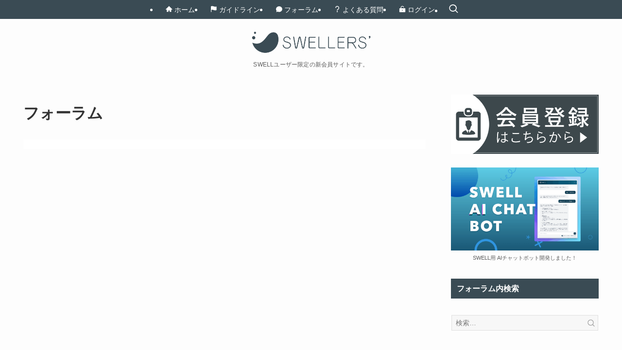

--- FILE ---
content_type: text/html; charset=UTF-8
request_url: https://users.swell-theme.com/member/21994/
body_size: 19123
content:
<!DOCTYPE html>
<html lang="ja" data-loaded="false" data-scrolled="false" data-spmenu="closed">
<head>
<meta charset="utf-8">
<meta name="format-detection" content="telephone=no">
<meta http-equiv="X-UA-Compatible" content="IE=edge">
<meta name="viewport" content="width=device-width, viewport-fit=cover">
<title>プロフィール</title>
<meta name='robots' content='max-image-preview:large' />
	<style>img:is([sizes="auto" i], [sizes^="auto," i]) { contain-intrinsic-size: 3000px 1500px }</style>
	
<!-- wpForo SEO -->
<link rel="canonical" href="https://users.swell-theme.com/member/21994/" />
<meta name="description" content="SWELLERS&#039; フォーラム - メンバープロファイル &gt; プロフィール 固定ページ. ユーザー: tikka, タイトル: New Member, " />
<meta property="og:title" content="SWELLERS&#039; フォーラム" />
<meta property="og:description" content="SWELLERS&#039; フォーラム - メンバープロファイル &gt; プロフィール 固定ページ. ユーザー: tikka, タイトル: New Member, " />
<meta property="og:url" content="https://users.swell-theme.com/member/21994/" />
<meta property="og:locale" content="ja" />
<meta property="og:site_name" content="SWELLERS&#039; | SWELLユーザー専用サイト" />
<meta property="og:type" content="website" />
<meta name="twitter:description" content="SWELLERS&#039; フォーラム - メンバープロファイル &gt; プロフィール 固定ページ. ユーザー: tikka, タイトル: New Member, "/>
<meta name="twitter:title" content="SWELLERS&#039; フォーラム" />
<meta property="twitter:card" content="summary_large_image" />
<!-- wpForo SEO End -->

<!-- wpForo Schema -->
<!-- wpForo Schema End -->

<link rel="alternate" type="application/rss+xml" title="SWELLERS&#039; | SWELLユーザー専用サイト &raquo; フィード" href="https://users.swell-theme.com/feed/" />
<link rel="alternate" type="application/rss+xml" title="SWELLERS&#039; | SWELLユーザー専用サイト &raquo; コメントフィード" href="https://users.swell-theme.com/comments/feed/" />

<!-- SEO SIMPLE PACK 3.6.2 -->
<meta name="robots" content="noindex, noimageindex">
<meta name="description" content="-">
<link rel="canonical" href="https://users.swell-theme.com/forum/">
<meta property="og:locale" content="ja_JP">
<meta property="og:type" content="article">
<meta property="og:image" content="https://users.swell-theme.com/wp-content/uploads/2021/11/forum_banner03.webp">
<meta property="og:title" content="プロフィール">
<meta property="og:description" content="-">
<meta property="og:url" content="https://users.swell-theme.com/forum/">
<meta property="og:site_name" content="SWELLERS&#039; | SWELLユーザー専用サイト">
<meta name="twitter:card" content="summary_large_image">
<!-- / SEO SIMPLE PACK -->

<link rel='stylesheet' id='wp-block-library-css' href='https://users.swell-theme.com/wp-includes/css/dist/block-library/style.min.css?ver=6.8.3' type='text/css' media='all' />
<link rel='stylesheet' id='swell-icons-css' href='https://users.swell-theme.com/wp-content/themes/swell/build/css/swell-icons.css?ver=2.15.0' type='text/css' media='all' />
<link rel='stylesheet' id='main_style-css' href='https://users.swell-theme.com/wp-content/themes/swell/build/css/main.css?ver=2.15.0' type='text/css' media='all' />
<link rel='stylesheet' id='swell_blocks-css' href='https://users.swell-theme.com/wp-content/themes/swell/build/css/blocks.css?ver=2.15.0' type='text/css' media='all' />
<style id='swell_custom-inline-css' type='text/css'>
:root{--swl-fz--content:4vw;--swl-font_family:"游ゴシック体", "Yu Gothic", YuGothic, "Hiragino Kaku Gothic ProN", "Hiragino Sans", Meiryo, sans-serif;--swl-font_weight:500;--color_main:#3a4b54;--color_text:#333;--color_link:#3fa3ff;--color_htag:#3a4b54;--color_bg:#fdfdfd;--color_gradient1:#d8ffff;--color_gradient2:#87e7ff;--color_main_thin:rgba(73, 94, 105, 0.05 );--color_main_dark:rgba(44, 56, 63, 1 );--color_list_check:#3a4b54;--color_list_num:#3a4b54;--color_list_good:#86dd7b;--color_list_triangle:#f4e03a;--color_list_bad:#f36060;--color_faq_q:#d55656;--color_faq_a:#6599b7;--color_icon_good:#3cd250;--color_icon_good_bg:#ecffe9;--color_icon_bad:#4b73eb;--color_icon_bad_bg:#eafaff;--color_icon_info:#f578b4;--color_icon_info_bg:#fff0fa;--color_icon_announce:#ffa537;--color_icon_announce_bg:#fff5f0;--color_icon_pen:#7a7a7a;--color_icon_pen_bg:#f7f7f7;--color_icon_book:#787364;--color_icon_book_bg:#f8f6ef;--color_icon_point:#ffa639;--color_icon_check:#86d67c;--color_icon_batsu:#f36060;--color_icon_hatena:#5295cc;--color_icon_caution:#f7da38;--color_icon_memo:#84878a;--color_deep01:#e44141;--color_deep02:#3d79d5;--color_deep03:#63a84d;--color_deep04:#f09f4d;--color_pale01:#fff2f0;--color_pale02:#f3f8fd;--color_pale03:#f1f9ee;--color_pale04:#fdf9ee;--color_mark_blue:#b7e3ff;--color_mark_green:#bdf9c3;--color_mark_yellow:#fcf69f;--color_mark_orange:#ffddbc;--border01:solid 1px var(--color_main);--border02:double 4px var(--color_main);--border03:dashed 2px var(--color_border);--border04:solid 4px var(--color_gray);--card_posts_thumb_ratio:56.25%;--list_posts_thumb_ratio:61.805%;--big_posts_thumb_ratio:56.25%;--thumb_posts_thumb_ratio:61.805%;--blogcard_thumb_ratio:56.25%;--color_header_bg:#fdfdfd;--color_header_text:#333;--color_footer_bg:#fdfdfd;--color_footer_text:#333333;--container_size:1200px;--article_size:880px;--logo_size_sp:48px;--logo_size_pc:48px;--logo_size_pcfix:32px;--color_gnav_bg:var(--color_main);}.swl-cell-bg[data-icon="doubleCircle"]{--cell-icon-color:#ffc977}.swl-cell-bg[data-icon="circle"]{--cell-icon-color:#94e29c}.swl-cell-bg[data-icon="triangle"]{--cell-icon-color:#eeda2f}.swl-cell-bg[data-icon="close"]{--cell-icon-color:#ec9191}.swl-cell-bg[data-icon="hatena"]{--cell-icon-color:#93c9da}.swl-cell-bg[data-icon="check"]{--cell-icon-color:#94e29c}.swl-cell-bg[data-icon="line"]{--cell-icon-color:#9b9b9b}.cap_box[data-colset="col1"]{--capbox-color:#f59b5f;--capbox-color--bg:#fffdf9}.cap_box[data-colset="col2"]{--capbox-color:#60a1f7;--capbox-color--bg:#fcfcff}.cap_box[data-colset="col3"]{--capbox-color:#2fcd90;--capbox-color--bg:#f7f9f8}.red_{--the-btn-color:#f74a4a;--the-btn-color2:#ffbc49;--the-solid-shadow: rgba(185, 56, 56, 1 )}.blue_{--the-btn-color:#338df4;--the-btn-color2:#35eaff;--the-solid-shadow: rgba(38, 106, 183, 1 )}.green_{--the-btn-color:#62d847;--the-btn-color2:#7bf7bd;--the-solid-shadow: rgba(74, 162, 53, 1 )}.is-style-btn_normal,.is-style-btn_shiny{--the-btn-bg: linear-gradient(100deg,var(--the-btn-color) 0%,var(--the-btn-color2) 100%)}.is-style-btn_normal{--the-btn-radius:80px}.is-style-btn_solid{--the-btn-radius:80px}.is-style-btn_shiny{--the-btn-radius:80px}.is-style-btn_line{--the-btn-radius:80px}.post_content blockquote{padding:1.5em 2em 1.5em 3em}.post_content blockquote::before{content:"";display:block;width:5px;height:calc(100% - 3em);top:1.5em;left:1.5em;border-left:solid 1px rgba(180,180,180,.75);border-right:solid 1px rgba(180,180,180,.75);}.mark_blue{background:-webkit-linear-gradient(transparent 64%,var(--color_mark_blue) 0%);background:linear-gradient(transparent 64%,var(--color_mark_blue) 0%)}.mark_green{background:-webkit-linear-gradient(transparent 64%,var(--color_mark_green) 0%);background:linear-gradient(transparent 64%,var(--color_mark_green) 0%)}.mark_yellow{background:-webkit-linear-gradient(transparent 64%,var(--color_mark_yellow) 0%);background:linear-gradient(transparent 64%,var(--color_mark_yellow) 0%)}.mark_orange{background:-webkit-linear-gradient(transparent 64%,var(--color_mark_orange) 0%);background:linear-gradient(transparent 64%,var(--color_mark_orange) 0%)}[class*="is-style-icon_"]{color:#333;border-width:0}[class*="is-style-big_icon_"]{border-width:2px;border-style:solid}[data-col="gray"] .c-balloon__text{background:#f7f7f7;border-color:#ccc}[data-col="gray"] .c-balloon__before{border-right-color:#f7f7f7}[data-col="green"] .c-balloon__text{background:#d1f8c2;border-color:#9ddd93}[data-col="green"] .c-balloon__before{border-right-color:#d1f8c2}[data-col="blue"] .c-balloon__text{background:#e2f6ff;border-color:#93d2f0}[data-col="blue"] .c-balloon__before{border-right-color:#e2f6ff}[data-col="red"] .c-balloon__text{background:#ffebeb;border-color:#f48789}[data-col="red"] .c-balloon__before{border-right-color:#ffebeb}[data-col="yellow"] .c-balloon__text{background:#f9f7d2;border-color:#fbe593}[data-col="yellow"] .c-balloon__before{border-right-color:#f9f7d2}.-type-list2 .p-postList__body::after,.-type-big .p-postList__body::after{content: "READ MORE »";}.c-postThumb__cat{background-color:#3a4b54;color:#fff;background-image: repeating-linear-gradient(-45deg,rgba(255,255,255,.1),rgba(255,255,255,.1) 6px,transparent 6px,transparent 12px)}.post_content h2:where(:not([class^="swell-block-"]):not(.faq_q):not(.p-postList__title)){border-left:solid 8px var(--color_htag);padding:.75em 1em;background:-webkit-linear-gradient(135deg, transparent 25%, rgba(73, 94, 105, 0.05 ) 25%, rgba(73, 94, 105, 0.05 ) 50%, transparent 50%, transparent 75%, rgba(73, 94, 105, 0.05 ) 75%, rgba(73, 94, 105, 0.05 ));background:linear-gradient(135deg, transparent 25%, rgba(73, 94, 105, 0.05 ) 25%, rgba(73, 94, 105, 0.05 ) 50%, transparent 50%, transparent 75%, rgba(73, 94, 105, 0.05 ) 75%, rgba(73, 94, 105, 0.05 ));background-size:4px 4px}.post_content h2:where(:not([class^="swell-block-"]):not(.faq_q):not(.p-postList__title))::before{position:absolute;display:block;pointer-events:none}.post_content h3:where(:not([class^="swell-block-"]):not(.faq_q):not(.p-postList__title)){padding:0 .5em .5em}.post_content h3:where(:not([class^="swell-block-"]):not(.faq_q):not(.p-postList__title))::before{content:"";width:100%;height:4px;background:-webkit-linear-gradient(135deg, transparent 25%,var(--color_htag) 25%,var(--color_htag) 50%,transparent 50%,transparent 75%,var(--color_htag) 75%,var(--color_htag));background:linear-gradient(135deg, transparent 25%,var(--color_htag) 25%,var(--color_htag) 50%,transparent 50%,transparent 75%,var(--color_htag) 75%,var(--color_htag));background-size:4px 4px;opacity:0.5}.post_content h4:where(:not([class^="swell-block-"]):not(.faq_q):not(.p-postList__title)){padding:0 0 0 16px;border-left:solid 2px var(--color_htag)}.l-header__menuBtn{order:1}.l-header__customBtn{order:3}.c-gnav a::after{background:var(--color_header_text);width:100%;height:0px}.p-spHeadMenu .menu-item.-current{border-bottom-color:var(--color_header_text)}.c-gnav > li:hover > a::after,.c-gnav > .-current > a::after{height:6px}.c-gnav .sub-menu{color:#fff;background:var(--color_main)}.l-fixHeader::before{opacity:0.9}#pagetop{border-radius:50%}.c-widget__title.-spmenu{padding:.5em .75em;border-radius:var(--swl-radius--2, 0px);background:var(--color_main);color:#fff;}.c-widget__title.-footer{padding:.5em}.c-widget__title.-footer::before{content:"";bottom:0;left:0;width:40%;z-index:1;background:var(--color_main)}.c-widget__title.-footer::after{content:"";bottom:0;left:0;width:100%;background:var(--color_border)}.c-secTitle{border-left:solid 2px var(--color_main);padding:0em .75em}.p-spMenu{color:#333}.p-spMenu__inner::before{background:#fdfdfd;opacity:1}.p-spMenu__overlay{background:#000;opacity:0.6}[class*="page-numbers"]{color:#fff;background-color:#dedede}.l-topTitleArea.c-filterLayer::before{background-color:#000;opacity:0.2;content:""}@media screen and (min-width: 960px){:root{}}@media screen and (max-width: 959px){:root{}.l-header__logo{order:2;text-align:center}}@media screen and (min-width: 600px){:root{--swl-fz--content:16px;}}@media screen and (max-width: 599px){:root{}}@media (min-width: 1088px) {.alignwide{left:-100px;width:calc(100% + 200px);}}@media (max-width: 1088px) {.-sidebar-off .swell-block-fullWide__inner.l-container .alignwide{left:0px;width:100%;}}.l-fixHeader .l-fixHeader__gnav{order:0}[data-scrolled=true] .l-fixHeader[data-ready]{opacity:1;-webkit-transform:translateY(0)!important;transform:translateY(0)!important;visibility:visible}.-body-solid .l-fixHeader{box-shadow:0 2px 4px var(--swl-color_shadow)}.l-fixHeader__inner{align-items:stretch;color:var(--color_header_text);display:flex;padding-bottom:0;padding-top:0;position:relative;z-index:1}.l-fixHeader__logo{align-items:center;display:flex;line-height:1;margin-right:24px;order:0;padding:16px 0}@media (min-width:960px){.-parallel .l-header__inner{display:flex;flex-wrap:wrap;max-width:100%;padding-left:0;padding-right:0}.-parallel .l-header__logo{text-align:center;width:100%}.-parallel .l-header__logo .c-catchphrase{font-size:12px;line-height:1;margin-top:16px}.-parallel .l-header__gnav{width:100%}.-parallel .l-header__gnav .c-gnav{justify-content:center}.-parallel .l-header__gnav .c-gnav>li>a{padding:16px}.-parallel .c-headLogo.-txt,.-parallel .w-header{justify-content:center}.-parallel .w-header{margin-bottom:8px;margin-top:8px}.-parallel-bottom .l-header__inner{padding-top:8px}.-parallel-bottom .l-header__logo{order:1;padding:16px 0}.-parallel-bottom .w-header{order:2}.-parallel-bottom .l-header__gnav{order:3}.-parallel-top .l-header__inner{padding-bottom:8px}.-parallel-top .l-header__gnav{order:1}.-parallel-top .l-header__logo{order:2;padding:16px 0}.-parallel-top .w-header{order:3}.l-header.-parallel .w-header{width:100%}.l-fixHeader.-parallel .l-fixHeader__gnav{margin-left:auto}}.l-header__spNav{background-color:var(--color_gnav_bg)}.p-spHeadMenu a{color:#fff}.p-spHeadMenu .menu-item.-current{border-bottom-color:#fff}@media (min-width:960px){.-parallel .l-header__gnav{background-color:var(--color_gnav_bg);color:#fff}.-parallel .l-header__gnav .c-gnav>li>a{padding-bottom:12px;padding-top:12px}.-parallel .l-header__gnav .c-gnav>li>a:after{background-color:#fff}.-parallel-top .l-header__gnav{margin-bottom:8px}.-parallel-bottom .l-header__gnav{margin-top:8px}}.c-submenuToggleBtn:after{content:"";height:100%;left:0;position:absolute;top:0;width:100%;z-index:0}.c-submenuToggleBtn{cursor:pointer;display:block;height:2em;line-height:2;position:absolute;right:8px;text-align:center;top:50%;-webkit-transform:translateY(-50%);transform:translateY(-50%);width:2em;z-index:1}.c-submenuToggleBtn:before{content:"\e910";display:inline-block;font-family:icomoon;font-size:14px;transition:-webkit-transform .25s;transition:transform .25s;transition:transform .25s,-webkit-transform .25s}.c-submenuToggleBtn:after{border:1px solid;opacity:.15;transition:background-color .25s}.c-submenuToggleBtn.is-opened:before{-webkit-transform:rotate(-180deg);transform:rotate(-180deg)}.widget_categories>ul>.cat-item>a,.wp-block-categories-list>li>a{padding-left:1.75em}.c-listMenu a{padding:.75em .5em;position:relative}.c-gnav .sub-menu a:not(:last-child),.c-listMenu a:not(:last-child){padding-right:40px}.c-gnav .sub-menu .sub-menu{box-shadow:none}.c-gnav .sub-menu .sub-menu,.c-listMenu .children,.c-listMenu .sub-menu{height:0;margin:0;opacity:0;overflow:hidden;position:relative;transition:.25s}.c-gnav .sub-menu .sub-menu.is-opened,.c-listMenu .children.is-opened,.c-listMenu .sub-menu.is-opened{height:auto;opacity:1;visibility:visible}.c-gnav .sub-menu .sub-menu a,.c-listMenu .children a,.c-listMenu .sub-menu a{font-size:.9em;padding-left:1.5em}.c-gnav .sub-menu .sub-menu ul a,.c-listMenu .children ul a,.c-listMenu .sub-menu ul a{padding-left:2.25em}@media (min-width:600px){.c-submenuToggleBtn{height:28px;line-height:28px;transition:background-color .25s;width:28px}}@media (min-width:960px){.c-submenuToggleBtn:hover:after{background-color:currentcolor}}:root{--color_content_bg:var(--color_bg);}.c-widget__title.-side{padding:.5em .75em;border-radius:var(--swl-radius--2, 0px);background:var(--color_main);color:#fff;}.page.-index-off .w-beforeToc{display:none}@media screen and (min-width: 960px){:root{}}@media screen and (max-width: 959px){:root{}}@media screen and (min-width: 600px){:root{}}@media screen and (max-width: 599px){:root{}}.swell-block-fullWide__inner.l-container{--swl-fw_inner_pad:var(--swl-pad_container,0px)}@media (min-width:960px){.-sidebar-on .l-content .alignfull,.-sidebar-on .l-content .alignwide{left:-16px;width:calc(100% + 32px)}.swell-block-fullWide__inner.l-article{--swl-fw_inner_pad:var(--swl-pad_post_content,0px)}.-sidebar-on .swell-block-fullWide__inner .alignwide{left:0;width:100%}.-sidebar-on .swell-block-fullWide__inner .alignfull{left:calc(0px - var(--swl-fw_inner_pad, 0))!important;margin-left:0!important;margin-right:0!important;width:calc(100% + var(--swl-fw_inner_pad, 0)*2)!important}}.-index-off .p-toc,.swell-toc-placeholder:empty{display:none}.p-toc.-modal{height:100%;margin:0;overflow-y:auto;padding:0}#main_content .p-toc{border-radius:var(--swl-radius--2,0);margin:4em auto;max-width:800px}#sidebar .p-toc{margin-top:-.5em}.p-toc .__pn:before{content:none!important;counter-increment:none}.p-toc .__prev{margin:0 0 1em}.p-toc .__next{margin:1em 0 0}.p-toc.is-omitted:not([data-omit=ct]) [data-level="2"] .p-toc__childList{height:0;margin-bottom:-.5em;visibility:hidden}.p-toc.is-omitted:not([data-omit=nest]){position:relative}.p-toc.is-omitted:not([data-omit=nest]):before{background:linear-gradient(hsla(0,0%,100%,0),var(--color_bg));bottom:5em;content:"";height:4em;left:0;opacity:.75;pointer-events:none;position:absolute;width:100%;z-index:1}.p-toc.is-omitted:not([data-omit=nest]):after{background:var(--color_bg);bottom:0;content:"";height:5em;left:0;opacity:.75;position:absolute;width:100%;z-index:1}.p-toc.is-omitted:not([data-omit=nest]) .__next,.p-toc.is-omitted:not([data-omit=nest]) [data-omit="1"]{display:none}.p-toc .p-toc__expandBtn{background-color:#f7f7f7;border:rgba(0,0,0,.2);border-radius:5em;box-shadow:0 0 0 1px #bbb;color:#333;display:block;font-size:14px;line-height:1.5;margin:.75em auto 0;min-width:6em;padding:.5em 1em;position:relative;transition:box-shadow .25s;z-index:2}.p-toc[data-omit=nest] .p-toc__expandBtn{display:inline-block;font-size:13px;margin:0 0 0 1.25em;padding:.5em .75em}.p-toc:not([data-omit=nest]) .p-toc__expandBtn:after,.p-toc:not([data-omit=nest]) .p-toc__expandBtn:before{border-top-color:inherit;border-top-style:dotted;border-top-width:3px;content:"";display:block;height:1px;position:absolute;top:calc(50% - 1px);transition:border-color .25s;width:100%;width:22px}.p-toc:not([data-omit=nest]) .p-toc__expandBtn:before{right:calc(100% + 1em)}.p-toc:not([data-omit=nest]) .p-toc__expandBtn:after{left:calc(100% + 1em)}.p-toc.is-expanded .p-toc__expandBtn{border-color:transparent}.p-toc__ttl{display:block;font-size:1.2em;line-height:1;position:relative;text-align:center}.p-toc__ttl:before{content:"\e918";display:inline-block;font-family:icomoon;margin-right:.5em;padding-bottom:2px;vertical-align:middle}#index_modal .p-toc__ttl{margin-bottom:.5em}.p-toc__list li{line-height:1.6}.p-toc__list>li+li{margin-top:.5em}.p-toc__list .p-toc__childList{padding-left:.5em}.p-toc__list [data-level="3"]{font-size:.9em}.p-toc__list .mininote{display:none}.post_content .p-toc__list{padding-left:0}#sidebar .p-toc__list{margin-bottom:0}#sidebar .p-toc__list .p-toc__childList{padding-left:0}.p-toc__link{color:inherit;font-size:inherit;text-decoration:none}.p-toc__link:hover{opacity:.8}.p-toc.-double{background:var(--color_gray);background:linear-gradient(-45deg,transparent 25%,var(--color_gray) 25%,var(--color_gray) 50%,transparent 50%,transparent 75%,var(--color_gray) 75%,var(--color_gray));background-clip:padding-box;background-size:4px 4px;border-bottom:4px double var(--color_border);border-top:4px double var(--color_border);padding:1.5em 1em 1em}.p-toc.-double .p-toc__ttl{margin-bottom:.75em}@media (min-width:960px){#main_content .p-toc{width:92%}}@media (hover:hover){.p-toc .p-toc__expandBtn:hover{border-color:transparent;box-shadow:0 0 0 2px currentcolor}}@media (min-width:600px){.p-toc.-double{padding:2em}}
</style>
<link rel='stylesheet' id='swell-parts/footer-css' href='https://users.swell-theme.com/wp-content/themes/swell/build/css/modules/parts/footer.css?ver=2.15.0' type='text/css' media='all' />
<link rel='stylesheet' id='swell-page/page-css' href='https://users.swell-theme.com/wp-content/themes/swell/build/css/modules/page/page.css?ver=2.15.0' type='text/css' media='all' />
<style id='classic-theme-styles-inline-css' type='text/css'>
/*! This file is auto-generated */
.wp-block-button__link{color:#fff;background-color:#32373c;border-radius:9999px;box-shadow:none;text-decoration:none;padding:calc(.667em + 2px) calc(1.333em + 2px);font-size:1.125em}.wp-block-file__button{background:#32373c;color:#fff;text-decoration:none}
</style>
<style id='global-styles-inline-css' type='text/css'>
:root{--wp--preset--aspect-ratio--square: 1;--wp--preset--aspect-ratio--4-3: 4/3;--wp--preset--aspect-ratio--3-4: 3/4;--wp--preset--aspect-ratio--3-2: 3/2;--wp--preset--aspect-ratio--2-3: 2/3;--wp--preset--aspect-ratio--16-9: 16/9;--wp--preset--aspect-ratio--9-16: 9/16;--wp--preset--color--black: #000;--wp--preset--color--cyan-bluish-gray: #abb8c3;--wp--preset--color--white: #fff;--wp--preset--color--pale-pink: #f78da7;--wp--preset--color--vivid-red: #cf2e2e;--wp--preset--color--luminous-vivid-orange: #ff6900;--wp--preset--color--luminous-vivid-amber: #fcb900;--wp--preset--color--light-green-cyan: #7bdcb5;--wp--preset--color--vivid-green-cyan: #00d084;--wp--preset--color--pale-cyan-blue: #8ed1fc;--wp--preset--color--vivid-cyan-blue: #0693e3;--wp--preset--color--vivid-purple: #9b51e0;--wp--preset--color--swl-main: var(--color_main);--wp--preset--color--swl-main-thin: var(--color_main_thin);--wp--preset--color--swl-gray: var(--color_gray);--wp--preset--color--swl-deep-01: var(--color_deep01);--wp--preset--color--swl-deep-02: var(--color_deep02);--wp--preset--color--swl-deep-03: var(--color_deep03);--wp--preset--color--swl-deep-04: var(--color_deep04);--wp--preset--color--swl-pale-01: var(--color_pale01);--wp--preset--color--swl-pale-02: var(--color_pale02);--wp--preset--color--swl-pale-03: var(--color_pale03);--wp--preset--color--swl-pale-04: var(--color_pale04);--wp--preset--gradient--vivid-cyan-blue-to-vivid-purple: linear-gradient(135deg,rgba(6,147,227,1) 0%,rgb(155,81,224) 100%);--wp--preset--gradient--light-green-cyan-to-vivid-green-cyan: linear-gradient(135deg,rgb(122,220,180) 0%,rgb(0,208,130) 100%);--wp--preset--gradient--luminous-vivid-amber-to-luminous-vivid-orange: linear-gradient(135deg,rgba(252,185,0,1) 0%,rgba(255,105,0,1) 100%);--wp--preset--gradient--luminous-vivid-orange-to-vivid-red: linear-gradient(135deg,rgba(255,105,0,1) 0%,rgb(207,46,46) 100%);--wp--preset--gradient--very-light-gray-to-cyan-bluish-gray: linear-gradient(135deg,rgb(238,238,238) 0%,rgb(169,184,195) 100%);--wp--preset--gradient--cool-to-warm-spectrum: linear-gradient(135deg,rgb(74,234,220) 0%,rgb(151,120,209) 20%,rgb(207,42,186) 40%,rgb(238,44,130) 60%,rgb(251,105,98) 80%,rgb(254,248,76) 100%);--wp--preset--gradient--blush-light-purple: linear-gradient(135deg,rgb(255,206,236) 0%,rgb(152,150,240) 100%);--wp--preset--gradient--blush-bordeaux: linear-gradient(135deg,rgb(254,205,165) 0%,rgb(254,45,45) 50%,rgb(107,0,62) 100%);--wp--preset--gradient--luminous-dusk: linear-gradient(135deg,rgb(255,203,112) 0%,rgb(199,81,192) 50%,rgb(65,88,208) 100%);--wp--preset--gradient--pale-ocean: linear-gradient(135deg,rgb(255,245,203) 0%,rgb(182,227,212) 50%,rgb(51,167,181) 100%);--wp--preset--gradient--electric-grass: linear-gradient(135deg,rgb(202,248,128) 0%,rgb(113,206,126) 100%);--wp--preset--gradient--midnight: linear-gradient(135deg,rgb(2,3,129) 0%,rgb(40,116,252) 100%);--wp--preset--font-size--small: 0.9em;--wp--preset--font-size--medium: 1.1em;--wp--preset--font-size--large: 1.25em;--wp--preset--font-size--x-large: 42px;--wp--preset--font-size--xs: 0.75em;--wp--preset--font-size--huge: 1.6em;--wp--preset--spacing--20: 0.44rem;--wp--preset--spacing--30: 0.67rem;--wp--preset--spacing--40: 1rem;--wp--preset--spacing--50: 1.5rem;--wp--preset--spacing--60: 2.25rem;--wp--preset--spacing--70: 3.38rem;--wp--preset--spacing--80: 5.06rem;--wp--preset--shadow--natural: 6px 6px 9px rgba(0, 0, 0, 0.2);--wp--preset--shadow--deep: 12px 12px 50px rgba(0, 0, 0, 0.4);--wp--preset--shadow--sharp: 6px 6px 0px rgba(0, 0, 0, 0.2);--wp--preset--shadow--outlined: 6px 6px 0px -3px rgba(255, 255, 255, 1), 6px 6px rgba(0, 0, 0, 1);--wp--preset--shadow--crisp: 6px 6px 0px rgba(0, 0, 0, 1);}:where(.is-layout-flex){gap: 0.5em;}:where(.is-layout-grid){gap: 0.5em;}body .is-layout-flex{display: flex;}.is-layout-flex{flex-wrap: wrap;align-items: center;}.is-layout-flex > :is(*, div){margin: 0;}body .is-layout-grid{display: grid;}.is-layout-grid > :is(*, div){margin: 0;}:where(.wp-block-columns.is-layout-flex){gap: 2em;}:where(.wp-block-columns.is-layout-grid){gap: 2em;}:where(.wp-block-post-template.is-layout-flex){gap: 1.25em;}:where(.wp-block-post-template.is-layout-grid){gap: 1.25em;}.has-black-color{color: var(--wp--preset--color--black) !important;}.has-cyan-bluish-gray-color{color: var(--wp--preset--color--cyan-bluish-gray) !important;}.has-white-color{color: var(--wp--preset--color--white) !important;}.has-pale-pink-color{color: var(--wp--preset--color--pale-pink) !important;}.has-vivid-red-color{color: var(--wp--preset--color--vivid-red) !important;}.has-luminous-vivid-orange-color{color: var(--wp--preset--color--luminous-vivid-orange) !important;}.has-luminous-vivid-amber-color{color: var(--wp--preset--color--luminous-vivid-amber) !important;}.has-light-green-cyan-color{color: var(--wp--preset--color--light-green-cyan) !important;}.has-vivid-green-cyan-color{color: var(--wp--preset--color--vivid-green-cyan) !important;}.has-pale-cyan-blue-color{color: var(--wp--preset--color--pale-cyan-blue) !important;}.has-vivid-cyan-blue-color{color: var(--wp--preset--color--vivid-cyan-blue) !important;}.has-vivid-purple-color{color: var(--wp--preset--color--vivid-purple) !important;}.has-black-background-color{background-color: var(--wp--preset--color--black) !important;}.has-cyan-bluish-gray-background-color{background-color: var(--wp--preset--color--cyan-bluish-gray) !important;}.has-white-background-color{background-color: var(--wp--preset--color--white) !important;}.has-pale-pink-background-color{background-color: var(--wp--preset--color--pale-pink) !important;}.has-vivid-red-background-color{background-color: var(--wp--preset--color--vivid-red) !important;}.has-luminous-vivid-orange-background-color{background-color: var(--wp--preset--color--luminous-vivid-orange) !important;}.has-luminous-vivid-amber-background-color{background-color: var(--wp--preset--color--luminous-vivid-amber) !important;}.has-light-green-cyan-background-color{background-color: var(--wp--preset--color--light-green-cyan) !important;}.has-vivid-green-cyan-background-color{background-color: var(--wp--preset--color--vivid-green-cyan) !important;}.has-pale-cyan-blue-background-color{background-color: var(--wp--preset--color--pale-cyan-blue) !important;}.has-vivid-cyan-blue-background-color{background-color: var(--wp--preset--color--vivid-cyan-blue) !important;}.has-vivid-purple-background-color{background-color: var(--wp--preset--color--vivid-purple) !important;}.has-black-border-color{border-color: var(--wp--preset--color--black) !important;}.has-cyan-bluish-gray-border-color{border-color: var(--wp--preset--color--cyan-bluish-gray) !important;}.has-white-border-color{border-color: var(--wp--preset--color--white) !important;}.has-pale-pink-border-color{border-color: var(--wp--preset--color--pale-pink) !important;}.has-vivid-red-border-color{border-color: var(--wp--preset--color--vivid-red) !important;}.has-luminous-vivid-orange-border-color{border-color: var(--wp--preset--color--luminous-vivid-orange) !important;}.has-luminous-vivid-amber-border-color{border-color: var(--wp--preset--color--luminous-vivid-amber) !important;}.has-light-green-cyan-border-color{border-color: var(--wp--preset--color--light-green-cyan) !important;}.has-vivid-green-cyan-border-color{border-color: var(--wp--preset--color--vivid-green-cyan) !important;}.has-pale-cyan-blue-border-color{border-color: var(--wp--preset--color--pale-cyan-blue) !important;}.has-vivid-cyan-blue-border-color{border-color: var(--wp--preset--color--vivid-cyan-blue) !important;}.has-vivid-purple-border-color{border-color: var(--wp--preset--color--vivid-purple) !important;}.has-vivid-cyan-blue-to-vivid-purple-gradient-background{background: var(--wp--preset--gradient--vivid-cyan-blue-to-vivid-purple) !important;}.has-light-green-cyan-to-vivid-green-cyan-gradient-background{background: var(--wp--preset--gradient--light-green-cyan-to-vivid-green-cyan) !important;}.has-luminous-vivid-amber-to-luminous-vivid-orange-gradient-background{background: var(--wp--preset--gradient--luminous-vivid-amber-to-luminous-vivid-orange) !important;}.has-luminous-vivid-orange-to-vivid-red-gradient-background{background: var(--wp--preset--gradient--luminous-vivid-orange-to-vivid-red) !important;}.has-very-light-gray-to-cyan-bluish-gray-gradient-background{background: var(--wp--preset--gradient--very-light-gray-to-cyan-bluish-gray) !important;}.has-cool-to-warm-spectrum-gradient-background{background: var(--wp--preset--gradient--cool-to-warm-spectrum) !important;}.has-blush-light-purple-gradient-background{background: var(--wp--preset--gradient--blush-light-purple) !important;}.has-blush-bordeaux-gradient-background{background: var(--wp--preset--gradient--blush-bordeaux) !important;}.has-luminous-dusk-gradient-background{background: var(--wp--preset--gradient--luminous-dusk) !important;}.has-pale-ocean-gradient-background{background: var(--wp--preset--gradient--pale-ocean) !important;}.has-electric-grass-gradient-background{background: var(--wp--preset--gradient--electric-grass) !important;}.has-midnight-gradient-background{background: var(--wp--preset--gradient--midnight) !important;}.has-small-font-size{font-size: var(--wp--preset--font-size--small) !important;}.has-medium-font-size{font-size: var(--wp--preset--font-size--medium) !important;}.has-large-font-size{font-size: var(--wp--preset--font-size--large) !important;}.has-x-large-font-size{font-size: var(--wp--preset--font-size--x-large) !important;}
:where(.wp-block-post-template.is-layout-flex){gap: 1.25em;}:where(.wp-block-post-template.is-layout-grid){gap: 1.25em;}
:where(.wp-block-columns.is-layout-flex){gap: 2em;}:where(.wp-block-columns.is-layout-grid){gap: 2em;}
:root :where(.wp-block-pullquote){font-size: 1.5em;line-height: 1.6;}
</style>
<link rel='stylesheet' id='wpforo-font-awesome-css' href='https://users.swell-theme.com/wp-content/plugins/wpforo/assets/css/font-awesome/css/fontawesome-all.min.css?ver=6.1.1' type='text/css' media='all' />
<link rel='stylesheet' id='wpforo-style-css' href='https://users.swell-theme.com/wp-content/plugins/wpforo/themes/2022/style.css?ver=2.4.6' type='text/css' media='all' />
<link rel='stylesheet' id='wpforo-widgets-css' href='https://users.swell-theme.com/wp-content/plugins/wpforo/themes/2022/widgets.css?ver=2.4.6' type='text/css' media='all' />
<link rel='stylesheet' id='ponhiro-blocks-front-css' href='https://users.swell-theme.com/wp-content/plugins/useful-blocks/dist/css/front.css?ver=1.7.4' type='text/css' media='all' />
<style id='ponhiro-blocks-front-inline-css' type='text/css'>
:root{--pb_colset_yellow:#fdc44f;--pb_colset_yellow_thin:#fef9ed;--pb_colset_yellow_dark:#b4923a;--pb_colset_pink:#fd9392;--pb_colset_pink_thin:#ffefef;--pb_colset_pink_dark:#d07373;--pb_colset_green:#91c13e;--pb_colset_green_thin:#f2f8e8;--pb_colset_green_dark:#61841f;--pb_colset_blue:#6fc7e1;--pb_colset_blue_thin:#f0f9fc;--pb_colset_blue_dark:#419eb9;--pb_colset_cvbox_01_bg:#f5f5f5;--pb_colset_cvbox_01_list:#3190b7;--pb_colset_cvbox_01_btn:#91c13e;--pb_colset_cvbox_01_shadow:#628328;--pb_colset_cvbox_01_note:#fdc44f;--pb_colset_compare_01_l:#6fc7e1;--pb_colset_compare_01_l_bg:#f0f9fc;--pb_colset_compare_01_r:#ffa883;--pb_colset_compare_01_r_bg:#fff6f2;--pb_colset_iconbox_01:#6e828a;--pb_colset_iconbox_01_bg:#fff;--pb_colset_iconbox_01_icon:#ee8f81;--pb_colset_bargraph_01:#9dd9dd;--pb_colset_bargraph_01_bg:#fafafa;--pb_colset_bar_01:#f8db92;--pb_colset_bar_02:#fda9a8;--pb_colset_bar_03:#bdda8b;--pb_colset_bar_04:#a1c6f1;--pb_colset_rating_01_bg:#fafafa;--pb_colset_rating_01_text:#71828a;--pb_colset_rating_01_label:#71828a;--pb_colset_rating_01_point:#ee8f81;}.pb-iconbox__figure[data-iconset="01"]{background-image: url(https://users.swell-theme.com/wp-content/plugins/useful-blocks/assets/img/a_person.png)}.pb-iconbox__figure[data-iconset="02"]{background-image: url(https://users.swell-theme.com/wp-content/plugins/useful-blocks/assets/img/a_person.png)}.pb-iconbox__figure[data-iconset="03"]{background-image: url(https://users.swell-theme.com/wp-content/plugins/useful-blocks/assets/img/a_person.png)}.pb-iconbox__figure[data-iconset="04"]{background-image: url(https://users.swell-theme.com/wp-content/plugins/useful-blocks/assets/img/a_person.png)}
</style>
<link rel='stylesheet' id='hcb-style-css' href='https://users.swell-theme.com/wp-content/plugins/highlighting-code-block/build/css/hcb--light.css?ver=2.0.1' type='text/css' media='all' />
<style id='hcb-style-inline-css' type='text/css'>
:root{--hcb--fz--base: 14px}:root{--hcb--fz--mobile: 13px}:root{--hcb--ff:Menlo, Consolas, "Hiragino Kaku Gothic ProN", "Hiragino Sans", Meiryo, sans-serif;}
</style>
<link rel='stylesheet' id='swlr-style-css' href='https://users.swell-theme.com/wp-content/themes/swell_child/style.css?ver=2021111113112' type='text/css' media='all' />
<link rel='stylesheet' id='swlr-wpforo-css' href='https://users.swell-theme.com/wp-content/themes/swell_child/css/wpforo.css?ver=2022080653457' type='text/css' media='all' />
<link rel='stylesheet' id='wpforo-dynamic-style-css' href='https://users.swell-theme.com/wp-content/uploads/wpforo/assets/colors.css?ver=2.4.6.37250d94c14323fec81c8517e202c3b6' type='text/css' media='all' />
<script type="text/javascript" src="https://users.swell-theme.com/wp-content/uploads/wpforo/assets/phrases.js?ver=2.4.6.a04153c6f5175c92b6300c0868b0a011" id="wpforo-dynamic-phrases-js"></script>

<noscript><link href="https://users.swell-theme.com/wp-content/themes/swell/build/css/noscript.css" rel="stylesheet"></noscript>
<link rel="https://api.w.org/" href="https://users.swell-theme.com/wp-json/" /><link rel="alternate" title="JSON" type="application/json" href="https://users.swell-theme.com/wp-json/wp/v2/pages/10" /><link rel='shortlink' href='https://users.swell-theme.com/?p=10' />
<link rel="icon" href="https://users.swell-theme.com/wp-content/uploads/2021/11/cropped-swellers-favicon-32x32.png" sizes="32x32" />
<link rel="icon" href="https://users.swell-theme.com/wp-content/uploads/2021/11/cropped-swellers-favicon-192x192.png" sizes="192x192" />
<link rel="apple-touch-icon" href="https://users.swell-theme.com/wp-content/uploads/2021/11/cropped-swellers-favicon-180x180.png" />
<meta name="msapplication-TileImage" content="https://users.swell-theme.com/wp-content/uploads/2021/11/cropped-swellers-favicon-270x270.png" />

<link rel="stylesheet" href="https://users.swell-theme.com/wp-content/themes/swell/build/css/print.css" media="print" >
</head>
<body>
<div id="body_wrap" class="wp-singular page-template-default page page-id-10 wp-theme-swell wp-child-theme-swell_child -index-off -sidebar-on -frame-off id_10 wpf-default wpft-profile wpf-guest wpfu-group-4 wpf-theme-2022 wpf-is_standalone-0 wpf-boardid-0 is_wpforo_page-1 is_wpforo_url-1 is_wpforo_shortcode_page-0 wpforo" >
<div id="sp_menu" class="p-spMenu -left">
	<div class="p-spMenu__inner">
		<div class="p-spMenu__closeBtn">
			<button class="c-iconBtn -menuBtn c-plainBtn" data-onclick="toggleMenu" aria-label="メニューを閉じる">
				<i class="c-iconBtn__icon icon-close-thin"></i>
			</button>
		</div>
		<div class="p-spMenu__body">
			<div class="c-widget__title -spmenu">
				MENU			</div>
			<div class="p-spMenu__nav">
				<ul class="c-spnav c-listMenu"><li class="menu-item menu-item-type-post_type menu-item-object-page menu-item-home menu-item-32"><a href="https://users.swell-theme.com/"><i class="icon-home"></i> ホーム</a></li>
<li class="menu-item menu-item-type-post_type menu-item-object-page menu-item-30"><a href="https://users.swell-theme.com/guideline/"><i class="icon-flag"></i> ガイドライン</a></li>
<li class="menu-item menu-item-type-post_type menu-item-object-page current-menu-item page_item page-item-10 current_page_item menu-item-has-children menu-item-31"><a href="https://users.swell-theme.com/forum/" aria-current="page"><i class="icon-bubble"></i> フォーラム<button class="c-submenuToggleBtn c-plainBtn" data-onclick="toggleSubmenu" aria-label="サブメニューを開閉する"></button></a>
<ul class="sub-menu">
	<li class="menu-item menu-item-type-custom menu-item-object-custom menu-item-73"><a href="/forum/swell-forum/">SWELLに関する質問</a></li>
	<li class="menu-item menu-item-type-custom menu-item-object-custom menu-item-74"><a href="/forum/swell-bugs/">不具合報告</a></li>
	<li class="menu-item menu-item-type-custom menu-item-object-custom menu-item-75"><a href="/forum/swell-request/">要望</a></li>
</ul>
</li>
<li class="menu-item menu-item-type-post_type menu-item-object-page menu-item-29"><a href="https://users.swell-theme.com/faq/"><i class="icon-hatena"></i> よくある質問</a></li>
<li class="-mypage menu-item menu-item-type-post_type menu-item-object-page menu-item-28"><a href="https://users.swell-theme.com/mypage/"><i class="icon-person"></i> マイページ</a></li>
<li class="-login menu-item menu-item-type-post_type menu-item-object-page menu-item-76"><a href="https://users.swell-theme.com/mypage/"><i class="icon-lock-open"></i> ログイン</a></li>
</ul>			</div>
					</div>
	</div>
	<div class="p-spMenu__overlay c-overlay" data-onclick="toggleMenu"></div>
</div>
<header id="header" class="l-header -parallel -parallel-top" data-spfix="1">
		<div class="l-header__inner l-container">
		<div class="l-header__logo">
			<div class="c-headLogo -img"><a href="https://users.swell-theme.com/" title="SWELLERS&#039; | SWELLユーザー専用サイト" class="c-headLogo__link" rel="home"><img width="960" height="178"  src="https://users.swell-theme.com/wp-content/uploads/2021/11/swellers-site-logo.png" alt="SWELLERS&#039; | SWELLユーザー専用サイト" class="c-headLogo__img" srcset="https://users.swell-theme.com/wp-content/uploads/2021/11/swellers-site-logo.png 960w, https://users.swell-theme.com/wp-content/uploads/2021/11/swellers-site-logo-300x56.png 300w, https://users.swell-theme.com/wp-content/uploads/2021/11/swellers-site-logo-768x142.png 768w" sizes="(max-width: 959px) 50vw, 800px" decoding="async" loading="eager" ></a></div>							<div class="c-catchphrase u-thin">SWELLユーザー限定の新会員サイトです。</div>
					</div>
		<nav id="gnav" class="l-header__gnav c-gnavWrap">
					<ul class="c-gnav">
			<li class="menu-item menu-item-type-post_type menu-item-object-page menu-item-home menu-item-32"><a href="https://users.swell-theme.com/"><span class="ttl"><i class="icon-home"></i> ホーム</span></a></li>
<li class="menu-item menu-item-type-post_type menu-item-object-page menu-item-30"><a href="https://users.swell-theme.com/guideline/"><span class="ttl"><i class="icon-flag"></i> ガイドライン</span></a></li>
<li class="menu-item menu-item-type-post_type menu-item-object-page current-menu-item page_item page-item-10 current_page_item menu-item-has-children menu-item-31"><a href="https://users.swell-theme.com/forum/" aria-current="page"><span class="ttl"><i class="icon-bubble"></i> フォーラム</span><button class="c-submenuToggleBtn c-plainBtn" data-onclick="toggleSubmenu" aria-label="サブメニューを開閉する"></button></a>
<ul class="sub-menu">
	<li class="menu-item menu-item-type-custom menu-item-object-custom menu-item-73"><a href="/forum/swell-forum/"><span class="ttl">SWELLに関する質問</span></a></li>
	<li class="menu-item menu-item-type-custom menu-item-object-custom menu-item-74"><a href="/forum/swell-bugs/"><span class="ttl">不具合報告</span></a></li>
	<li class="menu-item menu-item-type-custom menu-item-object-custom menu-item-75"><a href="/forum/swell-request/"><span class="ttl">要望</span></a></li>
</ul>
</li>
<li class="menu-item menu-item-type-post_type menu-item-object-page menu-item-29"><a href="https://users.swell-theme.com/faq/"><span class="ttl"><i class="icon-hatena"></i> よくある質問</span></a></li>
<li class="-mypage menu-item menu-item-type-post_type menu-item-object-page menu-item-28"><a href="https://users.swell-theme.com/mypage/"><span class="ttl"><i class="icon-person"></i> マイページ</span></a></li>
<li class="-login menu-item menu-item-type-post_type menu-item-object-page menu-item-76"><a href="https://users.swell-theme.com/mypage/"><span class="ttl"><i class="icon-lock-open"></i> ログイン</span></a></li>
							<li class="menu-item c-gnav__s">
					<button class="c-gnav__sBtn c-plainBtn" data-onclick="toggleSearch" aria-label="検索ボタン">
						<i class="icon-search"></i>
					</button>
				</li>
					</ul>
			</nav>
		<div class="l-header__customBtn sp_">
			<button class="c-iconBtn c-plainBtn" data-onclick="toggleSearch" aria-label="検索ボタン">
			<i class="c-iconBtn__icon icon-search"></i>
					</button>
	</div>
<div class="l-header__menuBtn sp_">
	<button class="c-iconBtn -menuBtn c-plainBtn" data-onclick="toggleMenu" aria-label="メニューボタン">
		<i class="c-iconBtn__icon icon-menu-thin"></i>
			</button>
</div>
	</div>
	</header>
<div id="fix_header" class="l-fixHeader -parallel -parallel-top">
	<div class="l-fixHeader__inner l-container">
		<div class="l-fixHeader__logo">
			<div class="c-headLogo -img"><a href="https://users.swell-theme.com/" title="SWELLERS&#039; | SWELLユーザー専用サイト" class="c-headLogo__link" rel="home"><img width="960" height="178"  src="https://users.swell-theme.com/wp-content/uploads/2021/11/swellers-site-logo.png" alt="SWELLERS&#039; | SWELLユーザー専用サイト" class="c-headLogo__img" srcset="https://users.swell-theme.com/wp-content/uploads/2021/11/swellers-site-logo.png 960w, https://users.swell-theme.com/wp-content/uploads/2021/11/swellers-site-logo-300x56.png 300w, https://users.swell-theme.com/wp-content/uploads/2021/11/swellers-site-logo-768x142.png 768w" sizes="(max-width: 959px) 50vw, 800px" decoding="async" loading="eager" ></a></div>		</div>
		<div class="l-fixHeader__gnav c-gnavWrap">
					<ul class="c-gnav">
			<li class="menu-item menu-item-type-post_type menu-item-object-page menu-item-home menu-item-32"><a href="https://users.swell-theme.com/"><span class="ttl"><i class="icon-home"></i> ホーム</span></a></li>
<li class="menu-item menu-item-type-post_type menu-item-object-page menu-item-30"><a href="https://users.swell-theme.com/guideline/"><span class="ttl"><i class="icon-flag"></i> ガイドライン</span></a></li>
<li class="menu-item menu-item-type-post_type menu-item-object-page current-menu-item page_item page-item-10 current_page_item menu-item-has-children menu-item-31"><a href="https://users.swell-theme.com/forum/" aria-current="page"><span class="ttl"><i class="icon-bubble"></i> フォーラム</span><button class="c-submenuToggleBtn c-plainBtn" data-onclick="toggleSubmenu" aria-label="サブメニューを開閉する"></button></a>
<ul class="sub-menu">
	<li class="menu-item menu-item-type-custom menu-item-object-custom menu-item-73"><a href="/forum/swell-forum/"><span class="ttl">SWELLに関する質問</span></a></li>
	<li class="menu-item menu-item-type-custom menu-item-object-custom menu-item-74"><a href="/forum/swell-bugs/"><span class="ttl">不具合報告</span></a></li>
	<li class="menu-item menu-item-type-custom menu-item-object-custom menu-item-75"><a href="/forum/swell-request/"><span class="ttl">要望</span></a></li>
</ul>
</li>
<li class="menu-item menu-item-type-post_type menu-item-object-page menu-item-29"><a href="https://users.swell-theme.com/faq/"><span class="ttl"><i class="icon-hatena"></i> よくある質問</span></a></li>
<li class="-mypage menu-item menu-item-type-post_type menu-item-object-page menu-item-28"><a href="https://users.swell-theme.com/mypage/"><span class="ttl"><i class="icon-person"></i> マイページ</span></a></li>
<li class="-login menu-item menu-item-type-post_type menu-item-object-page menu-item-76"><a href="https://users.swell-theme.com/mypage/"><span class="ttl"><i class="icon-lock-open"></i> ログイン</span></a></li>
							<li class="menu-item c-gnav__s">
					<button class="c-gnav__sBtn c-plainBtn" data-onclick="toggleSearch" aria-label="検索ボタン">
						<i class="icon-search"></i>
					</button>
				</li>
					</ul>
			</div>
	</div>
</div>
<div id="content" class="l-content l-container" data-postid="10">
		<main id="main_content" class="l-mainContent l-article">
			<div class="l-mainContent__inner" data-clarity-region="article">
				<h1 class="c-pageTitle"><span class="c-pageTitle__inner">フォーラム</span></h1>								<div class="swlr-wpforoContent">
					<div class="p-blogParts post_content" data-partsID="118">
<div class="swell-block-capbox cap_box is-style-shadow"><div class="cap_box_ttl"><i class="icon-quill"></i><span>トピックを立てる前にチェック</span></div><div class="cap_box_content">
<ol class="is-style-check_list wp-block-list"><li>「<a href="https://users.swell-theme.com/guideline/#about_forum"><strong>フォーラムガイドライン</strong></a>」に必ず目を通してください。</li><li><strong>バージョンアップデート後に表示がおかしくなった場合</strong>は、<br><strong>「SWELL設定」&gt;「リセット」</strong>からキャッシュクリアを先にお試しください。</li><li><a href="https://users.swell-theme.com/forum/?wpfs="><strong>フォーラム内検索</strong></a>で過去に同じようなトピックがないか検索してみてください。</li></ol>
</div></div>
</div>

<div id="wpforo">
    <div id="wpforo-wrap" class="wpf-default wpft-profile wpf-guest wpfu-group-4 wpf-theme-2022 wpf-is_standalone-0 wpf-boardid-0 is_wpforo_page-1 is_wpforo_url-1 is_wpforo_shortcode_page-0 wpforo">
		
		
        <div class="wpforo-main ">
            <div class="wpforo-content " style="width:100%">
				            </div>
			            <div class="wpf-clear"></div>
        </div>
		
		
    </div><!-- wpforo-wrap -->
</div>
				</div>
							</div>
					</main>
	<aside id="sidebar" class="l-sidebar">
	<div id="custom_html-2" class="widget_text c-widget widget_custom_html"><div class="textwidget custom-html-widget"><div class="p-blogParts post_content" data-partsID="67">

<figure class="wp-block-image size-full is-resized"><a href="https://users.swell-theme.com/signup/"><img decoding="async" width="1200" height="480" src="[data-uri]" data-src="https://users.swell-theme.com/wp-content/uploads/2021/11/swellers_signup.webp" alt="" class="wp-image-69 lazyload" style="width:600px" data-srcset="https://users.swell-theme.com/wp-content/uploads/2021/11/swellers_signup.webp 1200w, https://users.swell-theme.com/wp-content/uploads/2021/11/swellers_signup-300x120.webp 300w, https://users.swell-theme.com/wp-content/uploads/2021/11/swellers_signup-1024x410.webp 1024w, https://users.swell-theme.com/wp-content/uploads/2021/11/swellers_signup-768x307.webp 768w" sizes="(max-width: 1200px) 100vw, 1200px" ><noscript><img decoding="async" width="1200" height="480" src="https://users.swell-theme.com/wp-content/uploads/2021/11/swellers_signup.webp" alt="" class="wp-image-69" style="width:600px" srcset="https://users.swell-theme.com/wp-content/uploads/2021/11/swellers_signup.webp 1200w, https://users.swell-theme.com/wp-content/uploads/2021/11/swellers_signup-300x120.webp 300w, https://users.swell-theme.com/wp-content/uploads/2021/11/swellers_signup-1024x410.webp 1024w, https://users.swell-theme.com/wp-content/uploads/2021/11/swellers_signup-768x307.webp 768w" sizes="(max-width: 1200px) 100vw, 1200px" ></noscript></a></figure>






<figure class="wp-block-image size-large is-style-default"><a href="https://swell-chatbot.vercel.app/" target="_blank" rel=" noreferrer noopener"><img decoding="async" width="1024" height="576" src="[data-uri]" data-src="https://users.swell-theme.com/wp-content/uploads/2021/11/ogimg-1024x576.png" alt="" class="wp-image-439 lazyload" data-srcset="https://users.swell-theme.com/wp-content/uploads/2021/11/ogimg-1024x576.png 1024w, https://users.swell-theme.com/wp-content/uploads/2021/11/ogimg-300x169.png 300w, https://users.swell-theme.com/wp-content/uploads/2021/11/ogimg-768x432.png 768w, https://users.swell-theme.com/wp-content/uploads/2021/11/ogimg-1536x864.png 1536w, https://users.swell-theme.com/wp-content/uploads/2021/11/ogimg.png 1920w" sizes="(max-width: 1024px) 100vw, 1024px"  data-aspectratio="1024/576"><noscript><img decoding="async" width="1024" height="576" src="https://users.swell-theme.com/wp-content/uploads/2021/11/ogimg-1024x576.png" alt="" class="wp-image-439" srcset="https://users.swell-theme.com/wp-content/uploads/2021/11/ogimg-1024x576.png 1024w, https://users.swell-theme.com/wp-content/uploads/2021/11/ogimg-300x169.png 300w, https://users.swell-theme.com/wp-content/uploads/2021/11/ogimg-768x432.png 768w, https://users.swell-theme.com/wp-content/uploads/2021/11/ogimg-1536x864.png 1536w, https://users.swell-theme.com/wp-content/uploads/2021/11/ogimg.png 1920w" sizes="(max-width: 1024px) 100vw, 1024px" ></noscript></a><figcaption class="wp-element-caption">SWELL用 AIチャットボット開発しました！</figcaption></figure>
</div></div></div><div id="wpforo_search-2" class="c-widget widget_wpforo_search"><div id="wpf-widget-search" class="wpforo-widget-wrap"><div class="c-widget__title -side">フォーラム内検索</div><div class="wpforo-widget-content wpforo-ajax-widget wpforo-ajax-widget-onload-false" data-json="{&quot;boardid&quot;:0,&quot;action&quot;:&quot;wpforo_load_ajax_widget_Search&quot;}">
        <form action="https://users.swell-theme.com/forum/" method="GET" id="wpforo-search-form">
			            <label class="wpf-search-widget-label">
                <input type="text" placeholder="検索…" name="wpfs" class="wpfw-100" value="">
                <svg onclick="this.closest('form').submit();" viewBox="0 0 16 16" xml:space="preserve" xmlns="http://www.w3.org/2000/svg" xmlns:xlink="http://www.w3.org/1999/xlink"><g id="Guide"/><g id="Layer_2"><path d="M13.85,13.15l-2.69-2.69c0.74-0.9,1.2-2.03,1.2-3.28C12.37,4.33,10.04,2,7.18,2S2,4.33,2,7.18s2.33,5.18,5.18,5.18   c1.25,0,2.38-0.46,3.28-1.2l2.69,2.69c0.1,0.1,0.23,0.15,0.35,0.15s0.26-0.05,0.35-0.15C14.05,13.66,14.05,13.34,13.85,13.15z    M3,7.18C3,4.88,4.88,3,7.18,3s4.18,1.88,4.18,4.18s-1.88,4.18-4.18,4.18S3,9.49,3,7.18z"/></g></svg>
            </label>
        </form>

		</div></div></div><div id="nav_menu-2" class="c-widget c-listMenu widget_nav_menu"><div class="c-widget__title -side">ナビゲーション</div><div class="menu-%e3%82%b5%e3%82%a4%e3%83%89%e3%83%90%e3%83%bc%e3%83%8a%e3%83%93-container"><ul id="menu-%e3%82%b5%e3%82%a4%e3%83%89%e3%83%90%e3%83%bc%e3%83%8a%e3%83%93" class="menu"><li id="menu-item-11" class="wpforo-home menu-item menu-item-type-custom menu-item-object-custom menu-item-has-children menu-item-11"><a href="https://users.swell-theme.com/forum/">フォーラム<button class="c-submenuToggleBtn c-plainBtn" data-onclick="toggleSubmenu" aria-label="サブメニューを開閉する"></button></a>
<ul class="sub-menu">
	<li id="menu-item-77" class="menu-item menu-item-type-custom menu-item-object-custom menu-item-77"><a href="/forum/swell-forum/">SWELLに関する質問</a></li>
	<li id="menu-item-78" class="menu-item menu-item-type-custom menu-item-object-custom menu-item-78"><a href="/forum/swell-bugs/">不具合報告</a></li>
	<li id="menu-item-79" class="menu-item menu-item-type-custom menu-item-object-custom menu-item-79"><a href="/forum/swell-request/">要望</a></li>
	<li id="menu-item-13" class="wpforo-recent menu-item menu-item-type-custom menu-item-object-custom menu-item-13"><a href="https://users.swell-theme.com/forum/recent/">最近の投稿</a></li>
</ul>
</li>
<li id="menu-item-71" class="-mypage menu-item menu-item-type-post_type menu-item-object-page menu-item-71"><a href="https://users.swell-theme.com/mypage/">マイページ</a></li>
<li id="menu-item-80" class="-login menu-item menu-item-type-post_type menu-item-object-page menu-item-80"><a href="https://users.swell-theme.com/mypage/">ログイン</a></li>
<li id="menu-item-70" class="-signup menu-item menu-item-type-post_type menu-item-object-page menu-item-70"><a href="https://users.swell-theme.com/signup/">新規登録</a></li>
</ul></div></div><div id="wpforo_recent_topics-2" class="c-widget widget_wpforo_recent_topics"><div id="wpf-widget-recent-replies" class="wpforo-widget-wrap"><div class="c-widget__title -side">新着トピック</div><div class="wpforo-widget-content wpforo-ajax-widget wpforo-ajax-widget-onload-false" data-json="{&quot;boardid&quot;:0,&quot;action&quot;:&quot;wpforo_load_ajax_widget_RecentTopics&quot;,&quot;instance&quot;:{&quot;boardid&quot;:0,&quot;title&quot;:&quot;\u65b0\u7740\u30c8\u30d4\u30c3\u30af&quot;,&quot;forumids&quot;:[],&quot;orderby&quot;:&quot;created&quot;,&quot;order&quot;:&quot;DESC&quot;,&quot;count&quot;:5,&quot;display_avatar&quot;:false,&quot;forumids_filter&quot;:false,&quot;current_forumid_filter&quot;:false,&quot;goto_unread&quot;:false,&quot;refresh_interval&quot;:0},&quot;topic_args&quot;:{&quot;forumids&quot;:[],&quot;orderby&quot;:&quot;created&quot;,&quot;order&quot;:&quot;DESC&quot;,&quot;row_count&quot;:5}}"><ul><li>
                    <div class="wpforo-list-item">
                        
                        <div class="wpforo-list-item-right" style="width: 100%">
                            <p class="posttitle"><a href="https://users.swell-theme.com/forum/swell-bugs/%e3%82%b5%e3%82%a4%e3%83%89%e3%83%90%e3%83%bc%e3%82%92%e9%9d%9e%e8%a1%a8%e7%a4%ba%ef%bc%881%e3%82%ab%e3%83%a9%e3%83%a0%ef%bc%89%e3%81%ab%e3%81%97%e3%81%9f%e5%9b%ba%e5%ae%9a%e3%83%9a%e3%83%bc%e3%82%b8/" title="【解決済】サイドバーを非表示（1カラム）にした固定ページで、スマホ用固定フッターが表示されません">【解決済】サイドバーを非表示（1カラム）にした固定ページで、スマホ用固定フッターが表示されません</a></p>
                            <p class="postuser">
                                :  <a href="https://users.swell-theme.com/member/71759/" style=""  title="Ayako P.">Ayako P.</a> <span style="white-space: nowrap;">2日前</span>
                            </p>
                        </div>
                        <div class="wpf-clear"></div>
                    </div>
                </li><li>
                    <div class="wpforo-list-item">
                        
                        <div class="wpforo-list-item-right" style="width: 100%">
                            <p class="posttitle"><a href="https://users.swell-theme.com/forum/swell-bugs/%e3%80%8c%e5%84%aa%e5%85%88%e7%9a%84%e3%81%ab%e8%a1%a8%e7%a4%ba%e3%81%99%e3%82%8b%e9%96%a2%e9%80%a3%e8%a8%98%e4%ba%8b%e3%80%8d%e3%81%ab%e8%a8%98%e4%ba%8bid%e3%82%92%e5%85%a5%e5%8a%9b%e3%81%99%e3%82%8b/" title="「優先的に表示する関連記事」に記事IDを入力すると記事下の関連記事が表示されなくなる">「優先的に表示する関連記事」に記事IDを入力すると記事下の関連記事が表示されなくなる</a></p>
                            <p class="postuser">
                                :  <a href="https://users.swell-theme.com/member/72154/" style=""  title="sorata5521">sorata5521</a> <span style="white-space: nowrap;">3日前</span>
                            </p>
                        </div>
                        <div class="wpf-clear"></div>
                    </div>
                </li><li>
                    <div class="wpforo-list-item">
                        
                        <div class="wpforo-list-item-right" style="width: 100%">
                            <p class="posttitle"><a href="https://users.swell-theme.com/forum/swell-bugs/%e9%96%a2%e9%80%a3%e8%a8%98%e4%ba%8b%e3%81%ae%e3%82%a2%e3%82%a4%e3%82%ad%e3%83%a3%e3%83%83%e3%83%81%e7%94%bb%e5%83%8f%e3%81%8c%e8%a1%a8%e7%a4%ba%e3%81%95%e3%82%8c%e3%81%aa%e3%81%84/" title="関連記事のアイキャッチ画像が表示されない">関連記事のアイキャッチ画像が表示されない</a></p>
                            <p class="postuser">
                                :  <a href="https://users.swell-theme.com/member/42994/" style=""  title="irupen1231">irupen1231</a> <span style="white-space: nowrap;">5日前</span>
                            </p>
                        </div>
                        <div class="wpf-clear"></div>
                    </div>
                </li><li>
                    <div class="wpforo-list-item">
                        
                        <div class="wpforo-list-item-right" style="width: 100%">
                            <p class="posttitle"><a href="https://users.swell-theme.com/forum/swell-bugs/youtube%e3%82%92%e5%9f%8b%e3%82%81%e8%be%bc%e3%82%80%e3%81%a8%e3%80%80%e3%82%a8%e3%83%a9%e3%83%bc-153%e3%80%80%e5%8b%95%e7%94%bb%e3%83%97%e3%83%ac%e3%83%bc%e3%83%a4%e3%83%bc%e3%81%ae%e8%a8%ad%e5%ae%9a/" title="Youtubeを埋め込むと　エラー 153　動画プレーヤーの設定エラー">Youtubeを埋め込むと　エラー 153　動画プレーヤーの設定エラー</a></p>
                            <p class="postuser">
                                :  <a href="https://users.swell-theme.com/member/32319/" style=""  title="fourcy404">fourcy404</a> <span style="white-space: nowrap;">6日前</span>
                            </p>
                        </div>
                        <div class="wpf-clear"></div>
                    </div>
                </li><li>
                    <div class="wpforo-list-item">
                        
                        <div class="wpforo-list-item-right" style="width: 100%">
                            <p class="posttitle"><a href="https://users.swell-theme.com/forum/swell-forum/%e7%89%b9%e5%ae%9a%e3%81%ae%e3%82%a8%e3%83%aa%e3%82%a2%ef%bc%88%e3%83%a1%e3%82%a4%e3%83%b3%e3%83%93%e3%82%b8%e3%83%a5%e3%82%a2%e3%83%ab%e3%83%bb%e3%82%a6%e3%82%a3%e3%82%b8%e3%82%a7%e3%83%83%e3%83%88/" title="特定のエリア（メインビジュアル・ウィジェット）に設置した検索ボックスが機能しない">特定のエリア（メインビジュアル・ウィジェット）に設置した検索ボックスが機能しない</a></p>
                            <p class="postuser">
                                :  <a href="https://users.swell-theme.com/member/20939/" style=""  title="so056018">so056018</a> <span style="white-space: nowrap;">1週間前</span>
                            </p>
                        </div>
                        <div class="wpf-clear"></div>
                    </div>
                </li></ul></div></div></div><div id="wpforo_recent_posts-2" class="c-widget widget_wpforo_recent_posts"><div id="wpf-widget-recent-replies" class="wpforo-widget-wrap"><div class="c-widget__title -side">新着コメント</div><div class="wpforo-widget-content wpforo-ajax-widget wpforo-ajax-widget-onload-false" data-json="{&quot;boardid&quot;:0,&quot;action&quot;:&quot;wpforo_load_ajax_widget_RecentPosts&quot;,&quot;instance&quot;:{&quot;boardid&quot;:0,&quot;title&quot;:&quot;\u65b0\u7740\u30b3\u30e1\u30f3\u30c8&quot;,&quot;forumids&quot;:[],&quot;orderby&quot;:&quot;created&quot;,&quot;order&quot;:&quot;DESC&quot;,&quot;count&quot;:10,&quot;limit_per_topic&quot;:0,&quot;display_avatar&quot;:false,&quot;forumids_filter&quot;:false,&quot;current_forumid_filter&quot;:true,&quot;exclude_firstposts&quot;:false,&quot;display_only_unread&quot;:false,&quot;display_new_indicator&quot;:false,&quot;refresh_interval&quot;:0,&quot;excerpt_length&quot;:55},&quot;post_args&quot;:{&quot;forumids&quot;:[],&quot;orderby&quot;:&quot;created&quot;,&quot;order&quot;:&quot;DESC&quot;,&quot;row_count&quot;:10,&quot;limit_per_topic&quot;:0,&quot;is_first_post&quot;:null,&quot;check_private&quot;:true}}"><ul>                    <li class="">
                        <div class="wpforo-list-item">
							                            <div class="wpforo-list-item-right"  style="width:100%">
                                <p class="posttitle">
                                    <a href="https://users.swell-theme.com/forum/swell-bugs/%e3%80%8c%e5%84%aa%e5%85%88%e7%9a%84%e3%81%ab%e8%a1%a8%e7%a4%ba%e3%81%99%e3%82%8b%e9%96%a2%e9%80%a3%e8%a8%98%e4%ba%8b%e3%80%8d%e3%81%ab%e8%a8%98%e4%ba%8bid%e3%82%92%e5%85%a5%e5%8a%9b%e3%81%99%e3%82%8b/#post-12254">RE: 「優先的に表示する関連記事」に記事IDを入力すると記事下の関連記事が表示されなくなる                                    </a>
									                                </p>
                                <p class="posttext">@swell_mania お忙しい中検証してくださってありがとうございます！ 
そしてデバックまでしていただ...</p>
                                <p class="postuser">:  <a href="https://users.swell-theme.com/member/72154/" style=""  title="sorata5521">sorata5521</a>                                    , <span style="white-space: nowrap;">3時間前</span></p>
                            </div>
                            <div class="wpf-clear"></div>
                        </div>
                    </li>
					                    <li class="">
                        <div class="wpforo-list-item">
							                            <div class="wpforo-list-item-right"  style="width:100%">
                                <p class="posttitle">
                                    <a href="https://users.swell-theme.com/forum/swell-bugs/%e3%80%8c%e5%84%aa%e5%85%88%e7%9a%84%e3%81%ab%e8%a1%a8%e7%a4%ba%e3%81%99%e3%82%8b%e9%96%a2%e9%80%a3%e8%a8%98%e4%ba%8b%e3%80%8d%e3%81%ab%e8%a8%98%e4%ba%8bid%e3%82%92%e5%85%a5%e5%8a%9b%e3%81%99%e3%82%8b/#post-12253">RE: 「優先的に表示する関連記事」に記事IDを入力すると記事下の関連記事が表示されなくなる                                    </a>
									                                </p>
                                <p class="posttext">たしかに再現しますね。デバックしてみると、関連記事の対象がゼロになるため記事が表示されないという状況です。 ...</p>
                                <p class="postuser">:  <a href="https://users.swell-theme.com/member/12/" style=""  title="かんた">かんた</a>                                    , <span style="white-space: nowrap;">4時間前</span></p>
                            </div>
                            <div class="wpf-clear"></div>
                        </div>
                    </li>
					                    <li class="">
                        <div class="wpforo-list-item">
							                            <div class="wpforo-list-item-right"  style="width:100%">
                                <p class="posttitle">
                                    <a href="https://users.swell-theme.com/forum/swell-bugs/%e3%82%b5%e3%82%a4%e3%83%89%e3%83%90%e3%83%bc%e3%82%92%e9%9d%9e%e8%a1%a8%e7%a4%ba%ef%bc%881%e3%82%ab%e3%83%a9%e3%83%a0%ef%bc%89%e3%81%ab%e3%81%97%e3%81%9f%e5%9b%ba%e5%ae%9a%e3%83%9a%e3%83%bc%e3%82%b8/#post-12252">RE: 【解決済】サイドバーを非表示（1カラム）にした固定ページで、スマホ用固定フッターが表示されません                                    </a>
									                                </p>
                                <p class="posttext">@windorz サブロさん、常時表示できたら良いなと思っていました。ありがとうございます！</p>
                                <p class="postuser">:  <a href="https://users.swell-theme.com/member/71759/" style=""  title="Ayako P.">Ayako P.</a>                                    , <span style="white-space: nowrap;">17時間前</span></p>
                            </div>
                            <div class="wpf-clear"></div>
                        </div>
                    </li>
					                    <li class="">
                        <div class="wpforo-list-item">
							                            <div class="wpforo-list-item-right"  style="width:100%">
                                <p class="posttitle">
                                    <a href="https://users.swell-theme.com/forum/swell-bugs/%e3%80%90%e4%b8%8d%e5%85%b7%e5%90%88%e5%a0%b1%e5%91%8a%e3%80%91%e3%80%8c%e3%83%96%e3%83%ad%e3%82%b0%e3%83%91%e3%83%bc%e3%83%84%e3%80%8d%e4%bf%9d%e5%ad%98%e6%99%82%e3%81%ab-json-%e3%83%ac%e3%82%b9/#post-12251">RE: 【不具合報告】「ブログパーツ」保存時に JSON レスポンスエラーが発生します（タグ条件：AND指定）                                    </a>
									                                </p>
                                <p class="posttext">お二人ともお忙しい中、助言をありがとうございます。 
セキュリティは、テーマ導入時に必要とされているもの、と...</p>
                                <p class="postuser">:  <a href="https://users.swell-theme.com/member/63784/" style=""  title="じゅにあ">じゅにあ</a>                                    , <span style="white-space: nowrap;">23時間前</span></p>
                            </div>
                            <div class="wpf-clear"></div>
                        </div>
                    </li>
					                    <li class="">
                        <div class="wpforo-list-item">
							                            <div class="wpforo-list-item-right"  style="width:100%">
                                <p class="posttitle">
                                    <a href="https://users.swell-theme.com/forum/swell-bugs/%e3%82%b5%e3%82%a4%e3%83%89%e3%83%90%e3%83%bc%e3%82%92%e9%9d%9e%e8%a1%a8%e7%a4%ba%ef%bc%881%e3%82%ab%e3%83%a9%e3%83%a0%ef%bc%89%e3%81%ab%e3%81%97%e3%81%9f%e5%9b%ba%e5%ae%9a%e3%83%9a%e3%83%bc%e3%82%b8/#post-12250">RE: 【解決済】サイドバーを非表示（1カラム）にした固定ページで、スマホ用固定フッターが表示されません                                    </a>
									                                </p>
                                <p class="posttext">スマホ用固定フッターメニューを常に表示されるようにするなら、 
以下のようにすれば表示されると思います。 ...</p>
                                <p class="postuser">:  <a href="https://users.swell-theme.com/member/15591/" style=""  title="サブロ">サブロ</a>                                    , <span style="white-space: nowrap;">1日前</span></p>
                            </div>
                            <div class="wpf-clear"></div>
                        </div>
                    </li>
					                    <li class="">
                        <div class="wpforo-list-item">
							                            <div class="wpforo-list-item-right"  style="width:100%">
                                <p class="posttitle">
                                    <a href="https://users.swell-theme.com/forum/swell-bugs/%e3%82%b5%e3%82%a4%e3%83%89%e3%83%90%e3%83%bc%e3%82%92%e9%9d%9e%e8%a1%a8%e7%a4%ba%ef%bc%881%e3%82%ab%e3%83%a9%e3%83%a0%ef%bc%89%e3%81%ab%e3%81%97%e3%81%9f%e5%9b%ba%e5%ae%9a%e3%83%9a%e3%83%bc%e3%82%b8/#post-12248">RE: サイドバーを非表示（1カラム）にした固定ページで、スマホ用固定フッターが表示されません                                    </a>
									                                </p>
                                <p class="posttext">@his
ありがとうございます！解決しました！ 
原因は、フッターが「スクロールで表示される」仕様なのに、...</p>
                                <p class="postuser">:  <a href="https://users.swell-theme.com/member/71759/" style=""  title="Ayako P.">Ayako P.</a>                                    , <span style="white-space: nowrap;">2日前</span></p>
                            </div>
                            <div class="wpf-clear"></div>
                        </div>
                    </li>
					                    <li class="">
                        <div class="wpforo-list-item">
							                            <div class="wpforo-list-item-right"  style="width:100%">
                                <p class="posttitle">
                                    <a href="https://users.swell-theme.com/forum/swell-bugs/%e3%82%b5%e3%82%a4%e3%83%89%e3%83%90%e3%83%bc%e3%82%92%e9%9d%9e%e8%a1%a8%e7%a4%ba%ef%bc%881%e3%82%ab%e3%83%a9%e3%83%a0%ef%bc%89%e3%81%ab%e3%81%97%e3%81%9f%e5%9b%ba%e5%ae%9a%e3%83%9a%e3%83%bc%e3%82%b8/#post-12247">RE: サイドバーを非表示（1カラム）にした固定ページで、スマホ用固定フッターが表示されません                                    </a>
									                                </p>
                                <p class="posttext">@ayako-p  
スマホ用固定フッターメニューはスクロールすると表示されるので、スクロールするほどコンテ...</p>
                                <p class="postuser">:  <a href="https://users.swell-theme.com/member/48/" style=""  title="His-">His-</a>                                    , <span style="white-space: nowrap;">2日前</span></p>
                            </div>
                            <div class="wpf-clear"></div>
                        </div>
                    </li>
					                    <li class="">
                        <div class="wpforo-list-item">
							                            <div class="wpforo-list-item-right"  style="width:100%">
                                <p class="posttitle">
                                    <a href="https://users.swell-theme.com/forum/swell-bugs/%e3%82%b5%e3%82%a4%e3%83%89%e3%83%90%e3%83%bc%e3%82%92%e9%9d%9e%e8%a1%a8%e7%a4%ba%ef%bc%881%e3%82%ab%e3%83%a9%e3%83%a0%ef%bc%89%e3%81%ab%e3%81%97%e3%81%9f%e5%9b%ba%e5%ae%9a%e3%83%9a%e3%83%bc%e3%82%b8/#post-12246">RE: サイドバーを非表示（1カラム）にした固定ページで、スマホ用固定フッターが表示されません                                    </a>
									                                </p>
                                <p class="posttext">@skillsharejp
ありがとうございます。 テスト環境を新たに構築して検証する作業は、専門知識がない...</p>
                                <p class="postuser">:  <a href="https://users.swell-theme.com/member/71759/" style=""  title="Ayako P.">Ayako P.</a>                                    , <span style="white-space: nowrap;">2日前</span></p>
                            </div>
                            <div class="wpf-clear"></div>
                        </div>
                    </li>
					                    <li class="">
                        <div class="wpforo-list-item">
							                            <div class="wpforo-list-item-right"  style="width:100%">
                                <p class="posttitle">
                                    <a href="https://users.swell-theme.com/forum/swell-bugs/%e3%82%b5%e3%82%a4%e3%83%89%e3%83%90%e3%83%bc%e3%82%92%e9%9d%9e%e8%a1%a8%e7%a4%ba%ef%bc%881%e3%82%ab%e3%83%a9%e3%83%a0%ef%bc%89%e3%81%ab%e3%81%97%e3%81%9f%e5%9b%ba%e5%ae%9a%e3%83%9a%e3%83%bc%e3%82%b8/#post-12245">RE: サイドバーを非表示（1カラム）にした固定ページで、スマホ用固定フッターが表示されません                                    </a>
									                                </p>
                                <p class="posttext">テスト環境にSWELLのみを導入し同じ設定をしても再現できましたか？</p>
                                <p class="postuser">:  <a href="https://users.swell-theme.com/member/358/" style=""  title="skillsharejp">skillsharejp</a>                                    , <span style="white-space: nowrap;">2日前</span></p>
                            </div>
                            <div class="wpf-clear"></div>
                        </div>
                    </li>
					                    <li class="">
                        <div class="wpforo-list-item">
							                            <div class="wpforo-list-item-right"  style="width:100%">
                                <p class="posttitle">
                                    <a href="https://users.swell-theme.com/forum/swell-bugs/%e3%82%b5%e3%82%a4%e3%83%89%e3%83%90%e3%83%bc%e3%82%92%e9%9d%9e%e8%a1%a8%e7%a4%ba%ef%bc%881%e3%82%ab%e3%83%a9%e3%83%a0%ef%bc%89%e3%81%ab%e3%81%97%e3%81%9f%e5%9b%ba%e5%ae%9a%e3%83%9a%e3%83%bc%e3%82%b8/#post-12244">RE: サイドバーを非表示（1カラム）にした固定ページで、スマホ用固定フッターが表示されません                                    </a>
									                                </p>
                                <p class="posttext">【URLが間違っておりました&#x1f647;&#x200d;&#x2640;&#xfe0f;】正しくは、です...</p>
                                <p class="postuser">:  <a href="https://users.swell-theme.com/member/71759/" style=""  title="Ayako P.">Ayako P.</a>                                    , <span style="white-space: nowrap;">2日前</span></p>
                            </div>
                            <div class="wpf-clear"></div>
                        </div>
                    </li>
					</ul></div></div></div><div id="custom_html-3" class="widget_text c-widget widget_custom_html"><div class="c-widget__title -side">SWELLアップデート情報</div><div class="textwidget custom-html-widget"><div class="p-blogParts post_content" data-partsID="153"><div class="swell-block-rss"><ul class="p-postList is-rss -type-simple">
	<li class="p-postList__item">
	<a href="https://swell-theme.com/update/10928/" class="p-postList__link">
		<div class="p-postList__body">
			<div class="p-postList__meta">
			<div class="p-postList__site c-rssSite u-thin u-flex--aic">
							<img decoding="async" class="c-rssSite__favi lazyload" width="16" height="16" src="[data-uri]" data-src="https://swell-theme.com/wp-content/uploads/2020/04/cropped-swell_favicon_min-32x32.png" alt="" data-aspectratio="16/16"><noscript><img decoding="async" class="c-rssSite__favi" width="16" height="16" src="https://swell-theme.com/wp-content/uploads/2020/04/cropped-swell_favicon_min-32x32.png" alt=""></noscript>
						<span class="c-rssSite__title">SWELLアップデート情報</span>
		</div>
			</div>
			<div class="p-postList__title">【SWELL – ver. 2.15 アップデート情報】</div>		</div>
	</a>
</li>
<li class="p-postList__item">
	<a href="https://swell-theme.com/update/10918/" class="p-postList__link">
		<div class="p-postList__body">
			<div class="p-postList__meta">
			<div class="p-postList__site c-rssSite u-thin u-flex--aic">
							<img decoding="async" class="c-rssSite__favi lazyload" width="16" height="16" src="[data-uri]" data-src="https://swell-theme.com/wp-content/uploads/2020/04/cropped-swell_favicon_min-32x32.png" alt="" data-aspectratio="16/16"><noscript><img decoding="async" class="c-rssSite__favi" width="16" height="16" src="https://swell-theme.com/wp-content/uploads/2020/04/cropped-swell_favicon_min-32x32.png" alt=""></noscript>
						<span class="c-rssSite__title">SWELLアップデート情報</span>
		</div>
			</div>
			<div class="p-postList__title">【SWELL – ver. 2.14 アップデート情報】</div>		</div>
	</a>
</li>
<li class="p-postList__item">
	<a href="https://swell-theme.com/update/10834/" class="p-postList__link">
		<div class="p-postList__body">
			<div class="p-postList__meta">
			<div class="p-postList__site c-rssSite u-thin u-flex--aic">
							<img decoding="async" class="c-rssSite__favi lazyload" width="16" height="16" src="[data-uri]" data-src="https://swell-theme.com/wp-content/uploads/2020/04/cropped-swell_favicon_min-32x32.png" alt="" data-aspectratio="16/16"><noscript><img decoding="async" class="c-rssSite__favi" width="16" height="16" src="https://swell-theme.com/wp-content/uploads/2020/04/cropped-swell_favicon_min-32x32.png" alt=""></noscript>
						<span class="c-rssSite__title">SWELLアップデート情報</span>
		</div>
			</div>
			<div class="p-postList__title">【SWELL – ver. 2.13 アップデート情報】</div>		</div>
	</a>
</li>
</ul>
</div></div></div></div></aside>
</div>
<div id="breadcrumb" class="p-breadcrumb -bg-on"><ol class="p-breadcrumb__list l-container"><li class="p-breadcrumb__item"><a href="https://users.swell-theme.com/" class="p-breadcrumb__text"><span class="__home icon-home"> ホーム</span></a></li><li class="p-breadcrumb__item"><span class="p-breadcrumb__text">フォーラム</span></li></ol></div><footer id="footer" class="l-footer">
	<div class="l-footer__inner">
			<div class="l-footer__foot">
			<div class="l-container">
						<p class="copyright">
				<span lang="en">&copy;</span>
				2019 SWELLERS&#039;.			</p>
					</div>
	</div>
</div>
</footer>
<div class="p-fixBtnWrap">
	
			<button id="pagetop" class="c-fixBtn c-plainBtn hov-bg-main" data-onclick="pageTop" aria-label="ページトップボタン" data-has-text="">
			<i class="c-fixBtn__icon icon-chevron-up" role="presentation"></i>
					</button>
	</div>

<div id="search_modal" class="c-modal p-searchModal">
	<div class="c-overlay" data-onclick="toggleSearch"></div>
	<div class="p-searchModal__inner">
		<form role="search" method="get" class="c-searchForm" action="https://users.swell-theme.com/" role="search">
	<input type="text" value="" name="s" class="c-searchForm__s s" placeholder="検索" aria-label="検索ワード">
	<button type="submit" class="c-searchForm__submit icon-search hov-opacity u-bg-main" value="search" aria-label="検索を実行する"></button>
</form>
		<button class="c-modal__close c-plainBtn" data-onclick="toggleSearch">
			<i class="icon-batsu"></i> 閉じる		</button>
	</div>
</div>
</div><!--/ #all_wrapp-->
<div class="l-scrollObserver" aria-hidden="true"></div><script type="speculationrules">
{"prefetch":[{"source":"document","where":{"and":[{"href_matches":"\/*"},{"not":{"href_matches":["\/wp-*.php","\/wp-admin\/*","\/wp-content\/uploads\/*","\/wp-content\/*","\/wp-content\/plugins\/*","\/wp-content\/themes\/swell_child\/*","\/wp-content\/themes\/swell\/*","\/*\\?(.+)"]}},{"not":{"selector_matches":"a[rel~=\"nofollow\"]"}},{"not":{"selector_matches":".no-prefetch, .no-prefetch a"}}]},"eagerness":"conservative"}]}
</script>
<link rel='stylesheet' id='swell_luminous-css' href='https://users.swell-theme.com/wp-content/themes/swell/build/css/plugins/luminous.css?ver=2.15.0' type='text/css' media='all' />
<script type="text/javascript" id="swell_script-js-extra">
/* <![CDATA[ */
var swellVars = {"siteUrl":"https:\/\/users.swell-theme.com\/","restUrl":"https:\/\/users.swell-theme.com\/wp-json\/wp\/v2\/","ajaxUrl":"https:\/\/users.swell-theme.com\/wp-admin\/admin-ajax.php","ajaxNonce":"4b274b9380","isLoggedIn":"","useAjaxAfterPost":"","useAjaxFooter":"","usePvCount":"1","isFixHeadSP":"1","tocListTag":"ol","tocTarget":"h3","tocPrevText":"\u524d\u306e\u30da\u30fc\u30b8\u3078","tocNextText":"\u6b21\u306e\u30da\u30fc\u30b8\u3078","tocCloseText":"\u6298\u308a\u305f\u305f\u3080","tocOpenText":"\u3082\u3063\u3068\u898b\u308b","tocOmitType":"ct","tocOmitNum":"15","tocMinnum":"2","tocAdPosition":"before","offSmoothScroll":""};
/* ]]> */
</script>
<script type="text/javascript" src="https://users.swell-theme.com/wp-content/themes/swell/build/js/main.min.js?ver=2.15.0" id="swell_script-js"></script>
<script type="text/javascript" src="https://users.swell-theme.com/wp-includes/js/jquery/jquery.min.js?ver=3.7.1" id="jquery-core-js"></script>
<script type="text/javascript" src="https://users.swell-theme.com/wp-includes/js/jquery/jquery-migrate.min.js?ver=3.4.1" id="jquery-migrate-js"></script>
<script type="text/javascript" id="wpforo-frontend-js-js-extra">
/* <![CDATA[ */
var wpforo = {"ajax_url":"https:\/\/users.swell-theme.com\/wp-admin\/admin-ajax.php?lang=ja&page_id=10&wpforo_boardid=0","nonces":{"wpforms_submit":"6e57c03b39","wpforms_get_token":"738fd99612","wpforo_quote_ajax":"23f6ac29af","wpforo_sticky_ajax":"160fc87903","wpforo_solved_ajax":"e6a28cc2f5","wpforo_post_edit":"6131d499ed","wpforo_layout4_loadmore":"56c0ee5de4","wpforo_topic_portable_form":"03e7a0661a","wpforo_qa_comment_loadrest":"7248dcb6c4","wpforo_post_url_fixer":"0c9624affc","wpforo_tag_search":"8b238f26a8","wpforo_get_topic_head_more_info":"b752e38860","wpforo_get_topic_overview_chunk":"18557ee063","wpforo_get_overview":"7252adbded","wpforo_get_member_template":"7c6fdcc2f4","wpforo_search_existed_topics":"46690c4441","wpforo_load_ajax_widget_Forums":"33e61e22cc","wpforo_load_ajax_widget_Search":"3b21ae9335","wpforo_load_ajax_widget_OnlineMembers":"87979527cd","wpforo_load_ajax_widget_RecentTopics":"4c50fd9c4b","wpforo_load_ajax_widget_RecentPosts":"8af04c9c29","wpforo_load_ajax_widget_Tags":"34c1f2afdd","wpforms_restricted_email":"7905d2f992","wpforo_get_phrases":"75daf552aa","wpforo_subscribe_ajax":"4448ba9364","wpforoattach_load_ajax_function":"a242eadaee"},"settings_slugs":{"add-topic":"add-topic","recent":"recent","tags":"tags","attachment":"forofile","paged":"paged","postid":"postid","topicid":"topicid","members":"members","register":"sign-up","login":"sign-in","lostpassword":"change-password","logout":"sign-out","member":"member","cantlogin":"login-message","profile":"profile","account":"account","activity":"activity","favored":"favored","followers":"followers","following":"following","subscriptions":"subscriptions"},"editor_settings":{"media_buttons":false,"textarea_name":"post[body]","textarea_rows":5,"tabindex":"","editor_height":150,"editor_css":"","editor_class":"wpeditor","teeny":false,"dfw":false,"plugins":"hr,lists,textcolor,paste,wpautoresize,fullscreen","external_plugins":{"wpforo_pre_button":"https:\/\/users.swell-theme.com\/wp-content\/plugins\/wpforo\/assets\/js\/tinymce-pre.js","wpforo_link_button":"https:\/\/users.swell-theme.com\/wp-content\/plugins\/wpforo\/assets\/js\/tinymce-link.js","wpforo_spoiler_button":"https:\/\/users.swell-theme.com\/wp-content\/plugins\/wpforo\/assets\/js\/tinymce-spoiler.js","wpforo_source_code_button":"https:\/\/users.swell-theme.com\/wp-content\/plugins\/wpforo\/assets\/js\/tinymce-code.js","emoticons":"https:\/\/users.swell-theme.com\/wp-content\/plugins\/wpforo\/assets\/js\/tinymce-emoji.js"},"tinymce":{"toolbar1":"fontsizeselect,bold,italic,underline,strikethrough,forecolor,bullist,numlist,hr,alignleft,aligncenter,alignright,alignjustify,link,unlink,blockquote,pre,wpf_spoil,undo,redo,pastetext,source_code,emoticons,fullscreen","toolbar2":"","toolbar3":"","toolbar4":"","content_style":"blockquote{border: #cccccc 1px dotted; background: #F7F7F7; padding:10px;font-size:12px; font-style:italic; margin: 20px 10px;} pre{border-left: 3px solid #ccc; outline: none !important; background: #fafcff;padding: 10px;font-size: 14px;margin: 20px 0 0 10px;display: block;width: 100%;}  img.emoji{width: 20px;}figure[data-attachids] *{cursor: move !important;}figure[data-attachids]{display: inline-block; cursor: move !important; margin: 5px;}figure[data-attachids] img{max-width: 150px !important; max-height: 80px !important; display:block; margin: auto;}figure[data-attachids] video{max-width: 300px !important; max-height: 200px !important; margin: auto;}figure[data-attachids] audio{max-width: 300px !important; max-height: 50px !important; margin: auto;}figure[data-attachids] a{color: #444; margin: auto; display: inline-block;}figure[data-attachids] a *{vertical-align: super;}figure[data-attachids] .wpfa-file-icon{font-size: 2em; margin-right: 5px;}","object_resizing":false,"autoresize_on_init":true,"wp_autoresize_on":true,"wp_keep_scroll_position":true,"indent":true,"add_unload_trigger":false,"wpautop":false,"setup":"wpforo_tinymce_setup","content_css":"","extended_valid_elements":"i[class|style],span[class|style],figure[contenteditable|style|data*]","custom_elements":""},"quicktags":false,"default_editor":"tinymce"},"revision_options":{"qa_display_answer_editor":true,"qa_comments_rich_editor":false,"threaded_reply_rich_editor":true,"topic_title_min_length":1,"topic_title_max_length":0,"topic_body_min_length":2,"topic_body_max_length":0,"post_body_min_length":2,"post_body_max_length":0,"comment_body_min_length":2,"comment_body_max_length":0,"edit_own_topic_durr":0,"delete_own_topic_durr":180,"edit_own_post_durr":600,"delete_own_post_durr":180,"edit_topic":true,"edit_post":true,"edit_log_display_limit":0,"is_preview_on":false,"is_draft_on":false,"auto_draft_interval":0,"max_drafts_per_page":3,"max_upload_size":2097152,"attachs_to_medialib":false,"topic_editor_toolbar_location":"top","reply_editor_toolbar_location":"top","content_do_shortcode":false,"extra_html_tags":"embed(src width height name pluginspage type wmode allowFullScreen allowScriptAccess flashVars),"},"notice":{"login_or_register":"","timeouts":{"neutral":0,"error":8000,"success":4000}}};
/* ]]> */
</script>
<script type="text/javascript" src="https://users.swell-theme.com/wp-content/plugins/wpforo/assets/js/frontend.js?ver=2.4.6" id="wpforo-frontend-js-js"></script>
<script type="text/javascript" id="wpforo-frontend-js-js-after">
/* <![CDATA[ */
jQuery(document).ready(function($){
            $('#wpforo-wrap').on('click', '.attach_cant_view', function(){
               wpforo_notice_show(
                    '<p></p>'
               );
            });
        })
/* ]]> */
</script>
<script type="text/javascript" src="https://users.swell-theme.com/wp-includes/js/jquery/suggest.min.js?ver=1.1-20110113" id="suggest-js"></script>
<script type="text/javascript" src="https://users.swell-theme.com/wp-content/plugins/wpforo/assets/js/ajax.js?ver=2.4.6" id="wpforo-ajax-js"></script>
<script type="text/javascript" src="https://users.swell-theme.com/wp-content/plugins/highlighting-code-block/assets/js/prism.js?ver=2.0.1" id="hcb-prism-js"></script>
<script type="text/javascript" src="https://users.swell-theme.com/wp-includes/js/clipboard.min.js?ver=2.0.11" id="clipboard-js"></script>
<script type="text/javascript" id="hcb-script-js-extra">
/* <![CDATA[ */
var hcbVars = {"showCopyBtn":"1","copyBtnLabel":"\u30b3\u30fc\u30c9\u3092\u30af\u30ea\u30c3\u30d7\u30dc\u30fc\u30c9\u306b\u30b3\u30d4\u30fc\u3059\u308b"};
/* ]]> */
</script>
<script type="text/javascript" src="https://users.swell-theme.com/wp-content/plugins/highlighting-code-block/build/js/hcb_script.js?ver=2.0.1" id="hcb-script-js"></script>
<script type="text/javascript" src="https://users.swell-theme.com/wp-content/themes/swell_child/js/forum.js?ver=2021111025925" id="swlr-forum-js"></script>
<script type="text/javascript" id="wpforo-widgets-js-js-extra">
/* <![CDATA[ */
var wpforo_widgets = {"ajax_url":"https:\/\/users.swell-theme.com\/wp-admin\/admin-ajax.php?lang=ja&page_id=10&wpforo_boardid=0","is_live_notifications_on":"0","live_notifications_start":"30000","live_notifications_interval":"60000"};
/* ]]> */
</script>
<script type="text/javascript" src="https://users.swell-theme.com/wp-content/plugins/wpforo/assets/js/widgets.js?ver=2.4.6" id="wpforo-widgets-js-js"></script>
<script type="text/javascript" src="https://users.swell-theme.com/wp-content/themes/swell/assets/js/plugins/lazysizes.min.js?ver=5.3.1" id="swell_lazysizes-js"></script>
<script type="text/javascript" src="https://users.swell-theme.com/wp-content/themes/swell/build/js/front/set_fix_header.min.js?ver=2.15.0" id="swell_set_fix_header-js"></script>
<script type="text/javascript" src="https://users.swell-theme.com/wp-content/themes/swell/build/js/front/set_olstart.min.js?ver=2.15.0" id="swell_set_olstart-js"></script>
<script type="text/javascript" src="https://users.swell-theme.com/wp-content/themes/swell/assets/js/plugins/luminous.min.js?ver=2.15.0" id="swell_luminous-js"></script>
<script type="text/javascript" id="swell_set_luminous-js-extra">
/* <![CDATA[ */
var swlLuminousVars = {"postImg":"1"};
/* ]]> */
</script>
<script type="text/javascript" src="https://users.swell-theme.com/wp-content/themes/swell/build/js/front/set_luminous.min.js?ver=2.15.0" id="swell_set_luminous-js"></script>

<!-- JSON-LD @SWELL -->
<script type="application/ld+json">{"@context": "https://schema.org","@graph": [{"@type":"Organization","@id":"https:\/\/users.swell-theme.com\/#organization","name":"SWELLERS&#039; | SWELLユーザー専用サイト","url":"https:\/\/users.swell-theme.com\/","logo":{"@type":"ImageObject","url":"https:\/\/users.swell-theme.com\/wp-content\/uploads\/2021\/11\/swellers-site-logo.png","width":960,"height":178}},{"@type":"WebSite","@id":"https:\/\/users.swell-theme.com\/#website","url":"https:\/\/users.swell-theme.com\/","name":"SWELLERS&#039; | SWELLユーザー専用サイト | SWELLユーザー限定の新会員サイトです。"},{"@type":"WebPage","@id":"https:\/\/users.swell-theme.com\/forum\/","url":"https:\/\/users.swell-theme.com\/forum\/","name":"プロフィール","description":"-","isPartOf":{"@id":"https:\/\/users.swell-theme.com\/#website"}},{"@type":"Article","mainEntityOfPage":{"@type":"WebPage","@id":"https:\/\/users.swell-theme.com\/forum\/"},"headline":"フォーラム","image":{"@type":"ImageObject","url":"https:\/\/users.swell-theme.com\/wp-content\/uploads\/2021\/11\/forum_banner03.webp"},"datePublished":"2021-11-06T00:40:09+0900","dateModified":"2022-08-07T00:24:45+0900","author":{"@type":"Person","@id":"https:\/\/users.swell-theme.com\/forum\/#author","name":"了","url":"https:\/\/swell-theme.com"},"publisher":{"@id":"https:\/\/users.swell-theme.com\/#organization"}}]}</script>
<!-- / JSON-LD @SWELL -->
        <div id="wpforo-dialog-extra-wrap">
            <div id="wpforo-dialog-wrap">
                <div id="wpforo-dialog">
                    <div id="wpforo-dialog-header">
                        <strong id="wpforo-dialog-title"></strong>
                        <i id="wpforo-dialog-close" class="fas fa-window-close fa-2x"></i>
                    </div>
                    <div id="wpforo-dialog-body"></div>
                </div>
            </div>
            <div id="wpforo-dialog-backups"></div>
        </div>
		<div id="wpforo-notifications-bar">        <div id="wpforo-load" class="wpforo-load">
            <div class="wpf-load-ico-wrap"><i class="fas fa-3x fa-spinner fa-spin"></i></div>
            <div class="wpf-load-txt-wrap"><span class="loadtext"></span></div>
        </div>
		        <div id="wpf-msg-box"></div>
		</div></body></html>


--- FILE ---
content_type: text/css
request_url: https://users.swell-theme.com/wp-content/themes/swell_child/style.css?ver=2021111113112
body_size: 635
content:
@charset "UTF-8";
/*
	Template: swell
	Theme Name: SWELL CHILD
	Theme URI: https://swell-theme.com/
	Description: SWELLの子テーマ
	Version: 1.0.0
	Author: LOOS WEB STUDIO
	Author URI: https://loos-web-studio.com/

	License: GNU General Public License
	License URI: http://www.gnu.org/licenses/gpl.html
*/

.u-flex{
	display: flex;
}

#content.l-content {
	padding-top: 2em;
}

/* 通知系 */
.swlr-notice{
	margin-bottom: 2em;
	color: #333;
	background: #fff;
	border-left: solid 4px;
	padding: 8px 12px;
	box-shadow: 0 1px 8px rgba(0,0,0,0.1);
	font-size: 14px;
}
.swlr-notice.-error{
	color: #eb442f;
}
.swlr-notice.-ok{
	color: #4a944b;
}


/* ナビゲーション */
#body_wrap.logged-in .menu-item.-login,
#body_wrap.logged-in .menu-item.-signup{
	display: none;
}
#body_wrap:not(.logged-in) .menu-item.-mypage{
	display: none;
}


/* コンテンツ */
.page .c-pageTitle{
	font-size: 2em;
}
/* .post_content h2 {
	margin-left: 0;
	margin-right: 0;
	border-bottom: solid 1px;
	padding: 0 .5em .5em;
} */


/* サイドバー */
#wpf-widget-recent-replies .wpforo-widget-content{
	padding: 0;
	margin-top: -1em;
}
.wpforo-list-item .posttitle a{
	margin-bottom: 4px;
	display: block;
}


--- FILE ---
content_type: text/css
request_url: https://users.swell-theme.com/wp-content/themes/swell_child/css/wpforo.css?ver=2022080653457
body_size: 2376
content:
@charset "UTF-8";

/* トピック上部のブログパーツ */
/* .wpft-search .swlr-wpforoContent .p-blogParts:first-child,
.wpft-profile .swlr-wpforoContent .p-blogParts:first-child, */

#body_wrap:not(.wpft-topic):not(.wpft-forum) .swlr-wpforoContent .p-blogParts:first-child
{
	display: none;
}

/* フォーラム検索ウィジェット */
/* #wpf-widget-search form{
	display: flex;
	position: relative;
}

#wpf-widget-search form::before{
	position: absolute;
	top: 12px;
	right: 12px;
	color: #fff;
	font-size: 16px;
	font-weight: 400;
	font-family: icomoon!important;
	font-style: normal;
	font-variant: normal;
	line-height: 1;
	text-transform: none;
	-webkit-font-smoothing: antialiased;
	-moz-osx-font-smoothing: grayscale;
	content: "\e92e";
	pointer-events: none;
}

#wpf-widget-search input[type="text"] {
	font-size: 14px;
	line-height: 1;
	padding: 8px;
	height: auto;
	width: calc(100% - 40px) !important;
}
#wpf-widget-search input[type="submit"] {
	font-size: 14px;
	line-height: 1;
	padding: 8px;
	height: auto;
	width: 40px !important;
	background-color: var(--color_main);
	color: transparent;
	border: none;
} */


/* wpForo */
.swlr-wpforoContent{
	margin-top: 2em;
}
#wpforo{
	margin-top: 2em;
}
#wpforo #wpforo-wrap{
	padding: 0;
}


/* トピック作成フォーム */
#wpforo .wpf-form-wrapper.wpf-topic-create{
	background-color: #f7f7f7;
	padding: 10px 0 !important;
}
/* #wpforo .wpf-topic-form-wrap{
	background-color: #f7f7f7;
} */
.wpf-topic-create .wpf-field input[type="text"],
.wpf-topic-create .wpf-field input[type="url"],
.wpf-topic-create .wpf-field textarea{
	background-color: #fefefe !important;
	font-size: 15px !important;
	line-height: 1.5 !important;
	padding: 4px 12px !important;
}
.wpf-topic-create  .wpf-label{
	font-size: 14px !important;
}
.wpf-topic-create .wpf-label-wrap{
	padding: 2px 2px 4px !important;
}
.wpf-topic-create  .wpf-field [name="topic[title]"]{
	font-size: 15px !important;
	color: inherit !important;
}
.wpf-topic-create .wpf-field [name="data[plugins]"]{
	height: 8em !important;
}
.wpf-topic-create  .wpf-field-name-checks .wpf-field-item{
	float: none !important;
	font-size: 14px !important;
}
.wpf-topic-create .wpf-field-name-checks label .required{
	color: #ff812d !important;
}

/* tinymce */
#wpforo .mce-top-part,
#wpforo .mce-top-part div{
	white-space: normal !important;
}
#wpforo .mce-top-part .mce-widget.mce-btn button{
	display: inline-flex;
	padding: 4px 6px;
}
#wpforo .mce-top-part .mce-ico{
	font-size: 16px !important;
}
#wpforo .mce-top-part .mce-colorbutton,
#wpforo .mce-top-part .mce-btn-has-text{
	display: none;
}

.mce-fullscreen #content{
	z-index: 999;
}
.mce-tinymce.mce-fullscreen{
	background-color: rgba(0,0,0,0.5);
	padding: 40px !important;
	z-index: 999;
}
.mce-tinymce.mce-fullscreen > .mce-container-body{
	max-width: 1200px;
	margin: auto !important;
}
/* .mce-tinymce.mce-edit-area{} */

/* mceモーダル */
.mce-window {
	max-width: 100% !important;
	max-height: 80vh !important;
	box-sizing: border-box !important;
}
.mce-window-body,
.mce-window-body div,
.mce-window-body textarea{
	max-width: 100% !important;
	box-sizing: border-box !important;
}
.mce-window-body .mce-container-body.mce-abs-layout{
	padding: 8px;
}
.mce-window-body textarea{
	position: static !important;
	width: 100% !important;
}

/* トピック内の投稿 */
#wpforo .post-wrap {
	border: solid 1px #ddd !important;
	margin: 2em 0 0 !important;
	padding: 1em 2em 1em 0 !important;
}
@media screen and (max-width: 620px){
	#wpforo .post-wrap {
		padding: 1em!important;
	}
}

.wpforo-post{
	padding: 0 !important;
}
.wpforo-post .wpf-right {
	background: none !important;
}

/* ユーザー情報 */
#wpforo .author-avatar{
	width: 100px !important;
	height: 100px !important;
}
#wpforo .author-avatar .avatar{
	width: 100px !important;
	height: 100px !important;
	border-width: 1px !important;
}
@media screen and (max-width: 620px){
	#wpforo .author-avatar,
	#wpforo .author-avatar .avatar{
		width: 48px !important;
		height: 48px !important;
	}
	#wpforo-wrap .wpforo-post .author-data{
		display: flex !important;
		flex-wrap: wrap;
		align-items: center;
	}
	.wpf-member-profile-buttons{
		width: 100%;
	}
}


/* 追加フィールド */
#wpforo#wpforo .wpforo-post .wpf-topic-fields{
	font-size: 13px;
	padding-top: 0;
	margin-top: 2em;
}
#wpforo#wpforo .wpforo-post .wpf-topic-fields p{
	font-size: inherit;
}

#wpforo#wpforo .wpf-topic-fields .wpf-topic-field {
	padding: 0;
}
.wpf-topic-fields .wpf-topic-field .wpf-topic-field-label{
	background: none !important;
}
@media screen and (min-width: 621px){
	.wpf-topic-fields .wpf-topic-field .wpf-topic-field-label{
		/* width: 100% !important; */
		min-width: 25% !important;
		width: 25% !important;
	}
}

/* urlは非ログイン時には見えないように */
#body_wrap:not(.logged-in) .wpf-topic-fields .wpf-topic-field:nth-child(2){
	display: none !important;
}

#wpforo#wpforo .wpf-topic-field:first-child .wpf-topic-field-value{
	line-height: 1.1;
}
#wpforo#wpforo .wpf-topic-field:first-child .wpf-topic-field-value > span{
	display: block;
}

/* 解決済, 削除とかのとこ */
.wpforo-post-content-top{
	border-bottom: solid 1px #dcdcdc !important;
	padding: .5em 0 1em!important;
	margin-bottom: 2em !important;
}

/* 編集済み情報 */
.wpf-post-edit-wrap{
	width: 100% !important;
}

/* 返信, 引用, 編集... */
.wpforo-post-signature{
	width: 100% !important;
}

/* 投稿コンテンツ */
.wpforo-post-content{
	padding: 0 !important;
}
#wpforo .wpforo-post-content ul,
#wpforo .wpforo-post-content ol{
	margin: 1em 2em !important;
}
#wpforo .wpforo-post-content li {
	margin: 2px !important;
}
.wpforo-post-content blockquote{
	padding: 2em !important;
	background: #f7f7f7 !important;
	border: none !important;
	margin: 2em auto !important;
}
.wpforo-post-content pre{
	background: #444342 !important;
	border-radius: 4px;
	color: #fff !important;
	margin: 2em 0 !important;
	padding: 1em !important;
	width: 100%;
	overflow-x: auto;
}

#wpforo-wrap .wpforo-post .wpforo-post-content p{
	margin-bottom: 1.5em;
}

#wpforo #wpforo-wrap .wpforo-post code{
	padding: 2px 4px;
	border-radius: 2px;
	margin: 0;
}

#wpforo-wrap .wpforo-post .wpforo-post-content blockquote p:last-child{
	margin-bottom: 0;
}

#wpforo-wrap .wpforo-post .wpforo-post-content > *:last-child{
	margin-bottom: 0 !important;
}

#wpforo-wrap .wpforo-post .wpforo-post-content hr{
	margin: 2em 0;
}


/* 下部 */
#wpforo-wrap .wpf-post-button-actions{
	padding: 2em 0 0 !important;
}
#wpforo-wrap .wpforo-post-content-bottom{
	border-top: solid 1px #dcdcdc !important;
	padding: 8px !important;
	margin-top: 8px !important;
}

/* メンバータイトル */
#wpforo-wrap .wpf-member-title.wpfct,
#wpforo-wrap .wpf-member-title.wpfrt{
	display: none !important;
}

/* 「トピックを追加」部分 */
#wpforo-wrap .wpf-head-bar .wpf-head-bar-left,
#wpforo-wrap .wpf-head-bar .wpf-head-bar-right{
	width: 100%;
	float: none;
}
#wpforo-wrap .wpf-head-bar .wpf-head-bar-right{
	padding: 2em 0;
	text-align: left;
}
#wpforo-wrap #add_wpftopic{
	line-height: 24px;
}
/* #wpforo-wrap #add_wpftopic:not(:focus)::before{
    font-family: "Font Awesome 5 Free";
    content: "\f067";
    font-weight: 900;
} */

/* wpForo添付イメージリンク用 */
.wpforo-attached-file{
	position: relative;
	border: none !important;
	display: block !important;
	margin: 24px 0 !important;
	text-align: left !important;
	padding: 8px !important;
}


/* 添付画像 */
#wpforo#wpforo #wpforo-wrap .wpfa-item.wpfa-img {
	margin: 16px;
	padding: 4px;
}


/* tag */
#wpforo #wpforo-wrap .wpforo-topic-meta{
	padding: 8px 0;
}
#wpforo #wpforo-wrap .wpforo-topic-meta .wpforo-tags{
	margin-top: 0;
}


--- FILE ---
content_type: application/javascript
request_url: https://users.swell-theme.com/wp-content/themes/swell_child/js/forum.js?ver=2021111025925
body_size: 551
content:
console.log('forum.js');


document.addEventListener('DOMContentLoaded', function () {

	
	(function(){
		const swellVerIcon = document.querySelector('.wpf-field-name-ver_swell .fa-cogs');
		if(!swellVerIcon) return;
		swellVerIcon.classList.remove('fas','fa-cogs');
		swellVerIcon.classList.add('icon-swell');
	})();
	(function(){
		const checksField = document.querySelector('.wpf-topic-form-wrap .wpf-field-name-checks');
		if(!checksField) return;
	
		const requireds = checksField.querySelectorAll('label i.required');
		requireds.forEach(elem => {
			const label = elem.parentNode;
			const checkbox = label.previousElementSibling;
			checkbox.setAttribute('required', 1);
		});
	})();

});

// wpforo_wrap.on('click', '.wpf-toggle .wpf-toggle-advanced', function(){
// 	var wrap = $(this).closest('.wpf-toggle-wrap');
// 	$('.wpf-ico', $(this)).toggleClass('fa-chevron-down fa-chevron-up');
// 	$('.wpf-search-advanced-fields', wrap).slideToggle(350);
// });
window.addEventListener('load', function () {
	(function(){
		const searchToggleAdvanced = document.querySelector('.wpforo-search-wrap .wpf-toggle-advanced');
		if(!searchToggleAdvanced) return;

		const downIcon = searchToggleAdvanced.querySelector('.fa-chevron-down');
		if(downIcon){
			searchToggleAdvanced.click();
		}

		// searchToggleAdvanced.innerText = '高度な検索オプション';
	})();
});

